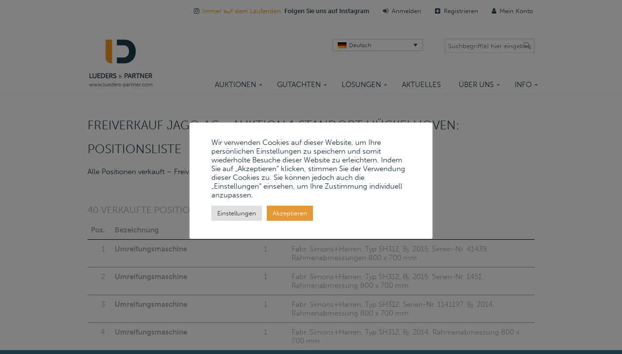

--- FILE ---
content_type: text/html; charset=UTF-8
request_url: https://lueders-partner.com/katalog/jago/online-auktion-jago-ag-19-10-2017-pos-115-podestleiter-1-stueck/
body_size: 23453
content:
 <!DOCTYPE html>
<html lang="de-DE">
<head>
		<meta charset="UTF-8">
	<meta name="viewport" content="width=device-width, initial-scale=1.0">
	<link rel="profile" href="https://gmpg.org/xfn/11">
	<meta name='robots' content='index, follow, max-image-preview:large, max-snippet:-1, max-video-preview:-1' />
	<style>img:is([sizes="auto" i], [sizes^="auto," i]) { contain-intrinsic-size: 3000px 1500px }</style>
	
	<!-- This site is optimized with the Yoast SEO Premium plugin v24.3 (Yoast SEO v24.3) - https://yoast.com/wordpress/plugins/seo/ -->
	<title>Lueders & Partner GmbH – JAGO AG - Auktion 1 Standort Hückelhoven: Positionsliste</title>
	<meta property="og:locale" content="de_DE" />
	<meta property="og:type" content="website" />
	<meta property="og:site_name" content="Lueders &amp; Partner GmbH" />
	<meta name="twitter:card" content="summary_large_image" />
	<script type="application/ld+json" class="yoast-schema-graph">{"@context":"https://schema.org","@graph":[{"@type":"WebSite","@id":"https://lueders-partner.com/#website","url":"https://lueders-partner.com/","name":"Lueders &amp; Partner GmbH","description":"","publisher":{"@id":"https://lueders-partner.com/#organization"},"potentialAction":[{"@type":"SearchAction","target":{"@type":"EntryPoint","urlTemplate":"https://lueders-partner.com/?s={search_term_string}"},"query-input":{"@type":"PropertyValueSpecification","valueRequired":true,"valueName":"search_term_string"}}],"inLanguage":"de"},{"@type":"Organization","@id":"https://lueders-partner.com/#organization","name":"Lüders & Partner GmbH","url":"https://lueders-partner.com/","logo":{"@type":"ImageObject","inLanguage":"de","@id":"https://lueders-partner.com/#/schema/logo/image/","url":"https://lueders-partner.com/wp-content/uploads/2017/01/logo.png","contentUrl":"https://lueders-partner.com/wp-content/uploads/2017/01/logo.png","width":135,"height":100,"caption":"Lüders & Partner GmbH"},"image":{"@id":"https://lueders-partner.com/#/schema/logo/image/"}}]}</script>
	<!-- / Yoast SEO Premium plugin. -->


<link rel="alternate" type="application/rss+xml" title="Lueders &amp; Partner GmbH &raquo; Feed" href="https://lueders-partner.com/feed/" />
<link rel="alternate" type="application/rss+xml" title="Lueders &amp; Partner GmbH &raquo; Kommentar-Feed" href="https://lueders-partner.com/comments/feed/" />
<script type="text/javascript">
/* <![CDATA[ */
window._wpemojiSettings = {"baseUrl":"https:\/\/s.w.org\/images\/core\/emoji\/15.0.3\/72x72\/","ext":".png","svgUrl":"https:\/\/s.w.org\/images\/core\/emoji\/15.0.3\/svg\/","svgExt":".svg","source":{"concatemoji":"https:\/\/lueders-partner.com\/wp-includes\/js\/wp-emoji-release.min.js?ver=512d34dd3d78fbe2e67242f763576810"}};
/*! This file is auto-generated */
!function(i,n){var o,s,e;function c(e){try{var t={supportTests:e,timestamp:(new Date).valueOf()};sessionStorage.setItem(o,JSON.stringify(t))}catch(e){}}function p(e,t,n){e.clearRect(0,0,e.canvas.width,e.canvas.height),e.fillText(t,0,0);var t=new Uint32Array(e.getImageData(0,0,e.canvas.width,e.canvas.height).data),r=(e.clearRect(0,0,e.canvas.width,e.canvas.height),e.fillText(n,0,0),new Uint32Array(e.getImageData(0,0,e.canvas.width,e.canvas.height).data));return t.every(function(e,t){return e===r[t]})}function u(e,t,n){switch(t){case"flag":return n(e,"\ud83c\udff3\ufe0f\u200d\u26a7\ufe0f","\ud83c\udff3\ufe0f\u200b\u26a7\ufe0f")?!1:!n(e,"\ud83c\uddfa\ud83c\uddf3","\ud83c\uddfa\u200b\ud83c\uddf3")&&!n(e,"\ud83c\udff4\udb40\udc67\udb40\udc62\udb40\udc65\udb40\udc6e\udb40\udc67\udb40\udc7f","\ud83c\udff4\u200b\udb40\udc67\u200b\udb40\udc62\u200b\udb40\udc65\u200b\udb40\udc6e\u200b\udb40\udc67\u200b\udb40\udc7f");case"emoji":return!n(e,"\ud83d\udc26\u200d\u2b1b","\ud83d\udc26\u200b\u2b1b")}return!1}function f(e,t,n){var r="undefined"!=typeof WorkerGlobalScope&&self instanceof WorkerGlobalScope?new OffscreenCanvas(300,150):i.createElement("canvas"),a=r.getContext("2d",{willReadFrequently:!0}),o=(a.textBaseline="top",a.font="600 32px Arial",{});return e.forEach(function(e){o[e]=t(a,e,n)}),o}function t(e){var t=i.createElement("script");t.src=e,t.defer=!0,i.head.appendChild(t)}"undefined"!=typeof Promise&&(o="wpEmojiSettingsSupports",s=["flag","emoji"],n.supports={everything:!0,everythingExceptFlag:!0},e=new Promise(function(e){i.addEventListener("DOMContentLoaded",e,{once:!0})}),new Promise(function(t){var n=function(){try{var e=JSON.parse(sessionStorage.getItem(o));if("object"==typeof e&&"number"==typeof e.timestamp&&(new Date).valueOf()<e.timestamp+604800&&"object"==typeof e.supportTests)return e.supportTests}catch(e){}return null}();if(!n){if("undefined"!=typeof Worker&&"undefined"!=typeof OffscreenCanvas&&"undefined"!=typeof URL&&URL.createObjectURL&&"undefined"!=typeof Blob)try{var e="postMessage("+f.toString()+"("+[JSON.stringify(s),u.toString(),p.toString()].join(",")+"));",r=new Blob([e],{type:"text/javascript"}),a=new Worker(URL.createObjectURL(r),{name:"wpTestEmojiSupports"});return void(a.onmessage=function(e){c(n=e.data),a.terminate(),t(n)})}catch(e){}c(n=f(s,u,p))}t(n)}).then(function(e){for(var t in e)n.supports[t]=e[t],n.supports.everything=n.supports.everything&&n.supports[t],"flag"!==t&&(n.supports.everythingExceptFlag=n.supports.everythingExceptFlag&&n.supports[t]);n.supports.everythingExceptFlag=n.supports.everythingExceptFlag&&!n.supports.flag,n.DOMReady=!1,n.readyCallback=function(){n.DOMReady=!0}}).then(function(){return e}).then(function(){var e;n.supports.everything||(n.readyCallback(),(e=n.source||{}).concatemoji?t(e.concatemoji):e.wpemoji&&e.twemoji&&(t(e.twemoji),t(e.wpemoji)))}))}((window,document),window._wpemojiSettings);
/* ]]> */
</script>
<style id='wp-emoji-styles-inline-css' type='text/css'>

	img.wp-smiley, img.emoji {
		display: inline !important;
		border: none !important;
		box-shadow: none !important;
		height: 1em !important;
		width: 1em !important;
		margin: 0 0.07em !important;
		vertical-align: -0.1em !important;
		background: none !important;
		padding: 0 !important;
	}
</style>
<link rel='stylesheet' id='wp-block-library-css' href='https://lueders-partner.com/wp-includes/css/dist/block-library/style.min.css?ver=512d34dd3d78fbe2e67242f763576810' type='text/css' media='all' />
<style id='wp-block-library-theme-inline-css' type='text/css'>
.wp-block-audio :where(figcaption){color:#555;font-size:13px;text-align:center}.is-dark-theme .wp-block-audio :where(figcaption){color:#ffffffa6}.wp-block-audio{margin:0 0 1em}.wp-block-code{border:1px solid #ccc;border-radius:4px;font-family:Menlo,Consolas,monaco,monospace;padding:.8em 1em}.wp-block-embed :where(figcaption){color:#555;font-size:13px;text-align:center}.is-dark-theme .wp-block-embed :where(figcaption){color:#ffffffa6}.wp-block-embed{margin:0 0 1em}.blocks-gallery-caption{color:#555;font-size:13px;text-align:center}.is-dark-theme .blocks-gallery-caption{color:#ffffffa6}:root :where(.wp-block-image figcaption){color:#555;font-size:13px;text-align:center}.is-dark-theme :root :where(.wp-block-image figcaption){color:#ffffffa6}.wp-block-image{margin:0 0 1em}.wp-block-pullquote{border-bottom:4px solid;border-top:4px solid;color:currentColor;margin-bottom:1.75em}.wp-block-pullquote cite,.wp-block-pullquote footer,.wp-block-pullquote__citation{color:currentColor;font-size:.8125em;font-style:normal;text-transform:uppercase}.wp-block-quote{border-left:.25em solid;margin:0 0 1.75em;padding-left:1em}.wp-block-quote cite,.wp-block-quote footer{color:currentColor;font-size:.8125em;font-style:normal;position:relative}.wp-block-quote:where(.has-text-align-right){border-left:none;border-right:.25em solid;padding-left:0;padding-right:1em}.wp-block-quote:where(.has-text-align-center){border:none;padding-left:0}.wp-block-quote.is-large,.wp-block-quote.is-style-large,.wp-block-quote:where(.is-style-plain){border:none}.wp-block-search .wp-block-search__label{font-weight:700}.wp-block-search__button{border:1px solid #ccc;padding:.375em .625em}:where(.wp-block-group.has-background){padding:1.25em 2.375em}.wp-block-separator.has-css-opacity{opacity:.4}.wp-block-separator{border:none;border-bottom:2px solid;margin-left:auto;margin-right:auto}.wp-block-separator.has-alpha-channel-opacity{opacity:1}.wp-block-separator:not(.is-style-wide):not(.is-style-dots){width:100px}.wp-block-separator.has-background:not(.is-style-dots){border-bottom:none;height:1px}.wp-block-separator.has-background:not(.is-style-wide):not(.is-style-dots){height:2px}.wp-block-table{margin:0 0 1em}.wp-block-table td,.wp-block-table th{word-break:normal}.wp-block-table :where(figcaption){color:#555;font-size:13px;text-align:center}.is-dark-theme .wp-block-table :where(figcaption){color:#ffffffa6}.wp-block-video :where(figcaption){color:#555;font-size:13px;text-align:center}.is-dark-theme .wp-block-video :where(figcaption){color:#ffffffa6}.wp-block-video{margin:0 0 1em}:root :where(.wp-block-template-part.has-background){margin-bottom:0;margin-top:0;padding:1.25em 2.375em}
</style>
<style id='classic-theme-styles-inline-css' type='text/css'>
/*! This file is auto-generated */
.wp-block-button__link{color:#fff;background-color:#32373c;border-radius:9999px;box-shadow:none;text-decoration:none;padding:calc(.667em + 2px) calc(1.333em + 2px);font-size:1.125em}.wp-block-file__button{background:#32373c;color:#fff;text-decoration:none}
</style>
<style id='global-styles-inline-css' type='text/css'>
:root{--wp--preset--aspect-ratio--square: 1;--wp--preset--aspect-ratio--4-3: 4/3;--wp--preset--aspect-ratio--3-4: 3/4;--wp--preset--aspect-ratio--3-2: 3/2;--wp--preset--aspect-ratio--2-3: 2/3;--wp--preset--aspect-ratio--16-9: 16/9;--wp--preset--aspect-ratio--9-16: 9/16;--wp--preset--color--black: #000000;--wp--preset--color--cyan-bluish-gray: #abb8c3;--wp--preset--color--white: #ffffff;--wp--preset--color--pale-pink: #f78da7;--wp--preset--color--vivid-red: #cf2e2e;--wp--preset--color--luminous-vivid-orange: #ff6900;--wp--preset--color--luminous-vivid-amber: #fcb900;--wp--preset--color--light-green-cyan: #7bdcb5;--wp--preset--color--vivid-green-cyan: #00d084;--wp--preset--color--pale-cyan-blue: #8ed1fc;--wp--preset--color--vivid-cyan-blue: #0693e3;--wp--preset--color--vivid-purple: #9b51e0;--wp--preset--gradient--vivid-cyan-blue-to-vivid-purple: linear-gradient(135deg,rgba(6,147,227,1) 0%,rgb(155,81,224) 100%);--wp--preset--gradient--light-green-cyan-to-vivid-green-cyan: linear-gradient(135deg,rgb(122,220,180) 0%,rgb(0,208,130) 100%);--wp--preset--gradient--luminous-vivid-amber-to-luminous-vivid-orange: linear-gradient(135deg,rgba(252,185,0,1) 0%,rgba(255,105,0,1) 100%);--wp--preset--gradient--luminous-vivid-orange-to-vivid-red: linear-gradient(135deg,rgba(255,105,0,1) 0%,rgb(207,46,46) 100%);--wp--preset--gradient--very-light-gray-to-cyan-bluish-gray: linear-gradient(135deg,rgb(238,238,238) 0%,rgb(169,184,195) 100%);--wp--preset--gradient--cool-to-warm-spectrum: linear-gradient(135deg,rgb(74,234,220) 0%,rgb(151,120,209) 20%,rgb(207,42,186) 40%,rgb(238,44,130) 60%,rgb(251,105,98) 80%,rgb(254,248,76) 100%);--wp--preset--gradient--blush-light-purple: linear-gradient(135deg,rgb(255,206,236) 0%,rgb(152,150,240) 100%);--wp--preset--gradient--blush-bordeaux: linear-gradient(135deg,rgb(254,205,165) 0%,rgb(254,45,45) 50%,rgb(107,0,62) 100%);--wp--preset--gradient--luminous-dusk: linear-gradient(135deg,rgb(255,203,112) 0%,rgb(199,81,192) 50%,rgb(65,88,208) 100%);--wp--preset--gradient--pale-ocean: linear-gradient(135deg,rgb(255,245,203) 0%,rgb(182,227,212) 50%,rgb(51,167,181) 100%);--wp--preset--gradient--electric-grass: linear-gradient(135deg,rgb(202,248,128) 0%,rgb(113,206,126) 100%);--wp--preset--gradient--midnight: linear-gradient(135deg,rgb(2,3,129) 0%,rgb(40,116,252) 100%);--wp--preset--font-size--small: 13px;--wp--preset--font-size--medium: 19px;--wp--preset--font-size--large: 35px;--wp--preset--font-size--x-large: 42px;--wp--preset--font-size--normal: 15px;--wp--preset--font-size--larger: 49px;--wp--preset--spacing--20: 0.44rem;--wp--preset--spacing--30: 0.67rem;--wp--preset--spacing--40: 1rem;--wp--preset--spacing--50: 1.5rem;--wp--preset--spacing--60: 2.25rem;--wp--preset--spacing--70: 3.38rem;--wp--preset--spacing--80: 5.06rem;--wp--preset--shadow--natural: 6px 6px 9px rgba(0, 0, 0, 0.2);--wp--preset--shadow--deep: 12px 12px 50px rgba(0, 0, 0, 0.4);--wp--preset--shadow--sharp: 6px 6px 0px rgba(0, 0, 0, 0.2);--wp--preset--shadow--outlined: 6px 6px 0px -3px rgba(255, 255, 255, 1), 6px 6px rgba(0, 0, 0, 1);--wp--preset--shadow--crisp: 6px 6px 0px rgba(0, 0, 0, 1);}:where(.is-layout-flex){gap: 0.5em;}:where(.is-layout-grid){gap: 0.5em;}body .is-layout-flex{display: flex;}.is-layout-flex{flex-wrap: wrap;align-items: center;}.is-layout-flex > :is(*, div){margin: 0;}body .is-layout-grid{display: grid;}.is-layout-grid > :is(*, div){margin: 0;}:where(.wp-block-columns.is-layout-flex){gap: 2em;}:where(.wp-block-columns.is-layout-grid){gap: 2em;}:where(.wp-block-post-template.is-layout-flex){gap: 1.25em;}:where(.wp-block-post-template.is-layout-grid){gap: 1.25em;}.has-black-color{color: var(--wp--preset--color--black) !important;}.has-cyan-bluish-gray-color{color: var(--wp--preset--color--cyan-bluish-gray) !important;}.has-white-color{color: var(--wp--preset--color--white) !important;}.has-pale-pink-color{color: var(--wp--preset--color--pale-pink) !important;}.has-vivid-red-color{color: var(--wp--preset--color--vivid-red) !important;}.has-luminous-vivid-orange-color{color: var(--wp--preset--color--luminous-vivid-orange) !important;}.has-luminous-vivid-amber-color{color: var(--wp--preset--color--luminous-vivid-amber) !important;}.has-light-green-cyan-color{color: var(--wp--preset--color--light-green-cyan) !important;}.has-vivid-green-cyan-color{color: var(--wp--preset--color--vivid-green-cyan) !important;}.has-pale-cyan-blue-color{color: var(--wp--preset--color--pale-cyan-blue) !important;}.has-vivid-cyan-blue-color{color: var(--wp--preset--color--vivid-cyan-blue) !important;}.has-vivid-purple-color{color: var(--wp--preset--color--vivid-purple) !important;}.has-black-background-color{background-color: var(--wp--preset--color--black) !important;}.has-cyan-bluish-gray-background-color{background-color: var(--wp--preset--color--cyan-bluish-gray) !important;}.has-white-background-color{background-color: var(--wp--preset--color--white) !important;}.has-pale-pink-background-color{background-color: var(--wp--preset--color--pale-pink) !important;}.has-vivid-red-background-color{background-color: var(--wp--preset--color--vivid-red) !important;}.has-luminous-vivid-orange-background-color{background-color: var(--wp--preset--color--luminous-vivid-orange) !important;}.has-luminous-vivid-amber-background-color{background-color: var(--wp--preset--color--luminous-vivid-amber) !important;}.has-light-green-cyan-background-color{background-color: var(--wp--preset--color--light-green-cyan) !important;}.has-vivid-green-cyan-background-color{background-color: var(--wp--preset--color--vivid-green-cyan) !important;}.has-pale-cyan-blue-background-color{background-color: var(--wp--preset--color--pale-cyan-blue) !important;}.has-vivid-cyan-blue-background-color{background-color: var(--wp--preset--color--vivid-cyan-blue) !important;}.has-vivid-purple-background-color{background-color: var(--wp--preset--color--vivid-purple) !important;}.has-black-border-color{border-color: var(--wp--preset--color--black) !important;}.has-cyan-bluish-gray-border-color{border-color: var(--wp--preset--color--cyan-bluish-gray) !important;}.has-white-border-color{border-color: var(--wp--preset--color--white) !important;}.has-pale-pink-border-color{border-color: var(--wp--preset--color--pale-pink) !important;}.has-vivid-red-border-color{border-color: var(--wp--preset--color--vivid-red) !important;}.has-luminous-vivid-orange-border-color{border-color: var(--wp--preset--color--luminous-vivid-orange) !important;}.has-luminous-vivid-amber-border-color{border-color: var(--wp--preset--color--luminous-vivid-amber) !important;}.has-light-green-cyan-border-color{border-color: var(--wp--preset--color--light-green-cyan) !important;}.has-vivid-green-cyan-border-color{border-color: var(--wp--preset--color--vivid-green-cyan) !important;}.has-pale-cyan-blue-border-color{border-color: var(--wp--preset--color--pale-cyan-blue) !important;}.has-vivid-cyan-blue-border-color{border-color: var(--wp--preset--color--vivid-cyan-blue) !important;}.has-vivid-purple-border-color{border-color: var(--wp--preset--color--vivid-purple) !important;}.has-vivid-cyan-blue-to-vivid-purple-gradient-background{background: var(--wp--preset--gradient--vivid-cyan-blue-to-vivid-purple) !important;}.has-light-green-cyan-to-vivid-green-cyan-gradient-background{background: var(--wp--preset--gradient--light-green-cyan-to-vivid-green-cyan) !important;}.has-luminous-vivid-amber-to-luminous-vivid-orange-gradient-background{background: var(--wp--preset--gradient--luminous-vivid-amber-to-luminous-vivid-orange) !important;}.has-luminous-vivid-orange-to-vivid-red-gradient-background{background: var(--wp--preset--gradient--luminous-vivid-orange-to-vivid-red) !important;}.has-very-light-gray-to-cyan-bluish-gray-gradient-background{background: var(--wp--preset--gradient--very-light-gray-to-cyan-bluish-gray) !important;}.has-cool-to-warm-spectrum-gradient-background{background: var(--wp--preset--gradient--cool-to-warm-spectrum) !important;}.has-blush-light-purple-gradient-background{background: var(--wp--preset--gradient--blush-light-purple) !important;}.has-blush-bordeaux-gradient-background{background: var(--wp--preset--gradient--blush-bordeaux) !important;}.has-luminous-dusk-gradient-background{background: var(--wp--preset--gradient--luminous-dusk) !important;}.has-pale-ocean-gradient-background{background: var(--wp--preset--gradient--pale-ocean) !important;}.has-electric-grass-gradient-background{background: var(--wp--preset--gradient--electric-grass) !important;}.has-midnight-gradient-background{background: var(--wp--preset--gradient--midnight) !important;}.has-small-font-size{font-size: var(--wp--preset--font-size--small) !important;}.has-medium-font-size{font-size: var(--wp--preset--font-size--medium) !important;}.has-large-font-size{font-size: var(--wp--preset--font-size--large) !important;}.has-x-large-font-size{font-size: var(--wp--preset--font-size--x-large) !important;}
:where(.wp-block-post-template.is-layout-flex){gap: 1.25em;}:where(.wp-block-post-template.is-layout-grid){gap: 1.25em;}
:where(.wp-block-columns.is-layout-flex){gap: 2em;}:where(.wp-block-columns.is-layout-grid){gap: 2em;}
:root :where(.wp-block-pullquote){font-size: 1.5em;line-height: 1.6;}
</style>
<link rel='stylesheet' id='contact-form-7-css' href='https://lueders-partner.com/wp-content/plugins/contact-form-7/includes/css/styles.css?ver=6.0.3' type='text/css' media='all' />
<link rel='stylesheet' id='cookie-law-info-css' href='https://lueders-partner.com/wp-content/plugins/cookie-law-info/legacy/public/css/cookie-law-info-public.css?ver=3.2.8' type='text/css' media='all' />
<link rel='stylesheet' id='cookie-law-info-gdpr-css' href='https://lueders-partner.com/wp-content/plugins/cookie-law-info/legacy/public/css/cookie-law-info-gdpr.css?ver=3.2.8' type='text/css' media='all' />
<link rel='stylesheet' id='wpml-legacy-dropdown-0-css' href='https://lueders-partner.com/wp-content/plugins/sitepress-multilingual-cms/templates/language-switchers/legacy-dropdown/style.min.css?ver=1' type='text/css' media='all' />
<style id='wpml-legacy-dropdown-0-inline-css' type='text/css'>
.wpml-ls-statics-shortcode_actions, .wpml-ls-statics-shortcode_actions .wpml-ls-sub-menu, .wpml-ls-statics-shortcode_actions a {border-color:#cdcdcd;}.wpml-ls-statics-shortcode_actions a, .wpml-ls-statics-shortcode_actions .wpml-ls-sub-menu a, .wpml-ls-statics-shortcode_actions .wpml-ls-sub-menu a:link, .wpml-ls-statics-shortcode_actions li:not(.wpml-ls-current-language) .wpml-ls-link, .wpml-ls-statics-shortcode_actions li:not(.wpml-ls-current-language) .wpml-ls-link:link {color:#444444;background-color:#ffffff;}.wpml-ls-statics-shortcode_actions a, .wpml-ls-statics-shortcode_actions .wpml-ls-sub-menu a:hover,.wpml-ls-statics-shortcode_actions .wpml-ls-sub-menu a:focus, .wpml-ls-statics-shortcode_actions .wpml-ls-sub-menu a:link:hover, .wpml-ls-statics-shortcode_actions .wpml-ls-sub-menu a:link:focus {color:#000000;background-color:#eeeeee;}.wpml-ls-statics-shortcode_actions .wpml-ls-current-language > a {color:#444444;background-color:#ffffff;}.wpml-ls-statics-shortcode_actions .wpml-ls-current-language:hover>a, .wpml-ls-statics-shortcode_actions .wpml-ls-current-language>a:focus {color:#000000;background-color:#eeeeee;}
</style>
<link rel='stylesheet' id='wpml-legacy-horizontal-list-0-css' href='https://lueders-partner.com/wp-content/plugins/sitepress-multilingual-cms/templates/language-switchers/legacy-list-horizontal/style.min.css?ver=1' type='text/css' media='all' />
<style id='wpml-legacy-horizontal-list-0-inline-css' type='text/css'>
.wpml-ls-statics-footer{background-color:#ffffff;}.wpml-ls-statics-footer, .wpml-ls-statics-footer .wpml-ls-sub-menu, .wpml-ls-statics-footer a {border-color:#cdcdcd;}.wpml-ls-statics-footer a, .wpml-ls-statics-footer .wpml-ls-sub-menu a, .wpml-ls-statics-footer .wpml-ls-sub-menu a:link, .wpml-ls-statics-footer li:not(.wpml-ls-current-language) .wpml-ls-link, .wpml-ls-statics-footer li:not(.wpml-ls-current-language) .wpml-ls-link:link {color:#444444;background-color:#ffffff;}.wpml-ls-statics-footer a, .wpml-ls-statics-footer .wpml-ls-sub-menu a:hover,.wpml-ls-statics-footer .wpml-ls-sub-menu a:focus, .wpml-ls-statics-footer .wpml-ls-sub-menu a:link:hover, .wpml-ls-statics-footer .wpml-ls-sub-menu a:link:focus {color:#000000;background-color:#eeeeee;}.wpml-ls-statics-footer .wpml-ls-current-language > a {color:#444444;background-color:#ffffff;}.wpml-ls-statics-footer .wpml-ls-current-language:hover>a, .wpml-ls-statics-footer .wpml-ls-current-language>a:focus {color:#000000;background-color:#eeeeee;}
</style>
<link rel='stylesheet' id='vc-mailchimp-css' href='https://lueders-partner.com/wp-content/plugins/vc-mailchimp/css/theme.css?ver=6.7.2' type='text/css' media='all' />
<link rel='stylesheet' id='u-design-reset-css' href='https://lueders-partner.com/wp-content/themes/u-design/assets/css/frontend/layout/reset.css?ver=1.0' type='text/css' media='screen' />
<link rel='stylesheet' id='u-design-grid-960-css' href='https://lueders-partner.com/wp-content/themes/u-design/assets/css/frontend/layout/960.css?ver=1.0' type='text/css' media='screen' />
<link rel='stylesheet' id='u-design-superfish_menu-css' href='https://lueders-partner.com/wp-content/themes/u-design/inc/frontend/superfish-menu/css/superfish.css?ver=1.7.2' type='text/css' media='screen' />
<link rel='stylesheet' id='u-design-pretty_photo-css' href='https://lueders-partner.com/wp-content/themes/u-design/inc/frontend/prettyPhoto/css/prettyPhoto.css?ver=3.1.6' type='text/css' media='screen' />
<link rel='stylesheet' id='u-design-font-awesome-css' href='https://lueders-partner.com/wp-content/themes/u-design/inc/shared/font-awesome/css/font-awesome.min.css?ver=3.4.18' type='text/css' media='screen' />
<link rel='stylesheet' id='u-design-style-css' href='https://lueders-partner.com/wp-content/themes/u-design/assets/css/frontend/global/style.css?ver=3.4.18' type='text/css' media='screen' />
<link rel='stylesheet' id='u-design-custom-style-css' href='https://lueders-partner.com/wp-content/themes/u-design/assets/css/frontend/global/custom_style.css?ver=3.4.18.1734602577' type='text/css' media='screen' />
<link rel='stylesheet' id='u-design-responsive-css' href='https://lueders-partner.com/wp-content/themes/u-design/assets/css/frontend/layout/responsive.css?ver=3.4.18' type='text/css' media='screen' />
<link rel='stylesheet' id='u-design-style-orig-css' href='https://lueders-partner.com/wp-content/themes/u-design-child/style.css?ver=3.4.18.1734600476' type='text/css' media='screen' />
<!--[if lte IE 9]>
<link rel='stylesheet' id='u-design-ie9-css' href='https://lueders-partner.com/wp-content/themes/u-design/assets/css/frontend/layout/ie-all.css?ver=3.4.18' type='text/css' media='screen' />
<![endif]-->
<link rel='stylesheet' id='wp-pagenavi-css' href='https://lueders-partner.com/wp-content/plugins/wp-pagenavi/pagenavi-css.css?ver=2.70' type='text/css' media='all' />
<script type="text/javascript" src="https://lueders-partner.com/wp-content/plugins/shortcode-for-current-date/dist/script.js?ver=6.7.2" id="shortcode-for-current-date-script-js"></script>
<script type="text/javascript" src="https://lueders-partner.com/wp-includes/js/jquery/jquery.min.js?ver=3.7.1" id="jquery-core-js"></script>
<script type="text/javascript" src="https://lueders-partner.com/wp-includes/js/jquery/jquery-migrate.min.js?ver=3.4.1" id="jquery-migrate-js"></script>
<script type="text/javascript" id="cookie-law-info-js-extra">
/* <![CDATA[ */
var Cli_Data = {"nn_cookie_ids":[],"cookielist":[],"non_necessary_cookies":[],"ccpaEnabled":"","ccpaRegionBased":"","ccpaBarEnabled":"1","strictlyEnabled":["necessary","obligatoire"],"ccpaType":"gdpr","js_blocking":"1","custom_integration":"","triggerDomRefresh":"","secure_cookies":""};
var cli_cookiebar_settings = {"animate_speed_hide":"500","animate_speed_show":"500","background":"#FFF","border":"#b1a6a6c2","border_on":"","button_1_button_colour":"#e59835","button_1_button_hover":"#b77a2a","button_1_link_colour":"#fff","button_1_as_button":"1","button_1_new_win":"","button_2_button_colour":"#333","button_2_button_hover":"#292929","button_2_link_colour":"#444","button_2_as_button":"","button_2_hidebar":"","button_3_button_colour":"#dedfe0","button_3_button_hover":"#b2b2b3","button_3_link_colour":"#333333","button_3_as_button":"1","button_3_new_win":"","button_4_button_colour":"#dedfe0","button_4_button_hover":"#b2b2b3","button_4_link_colour":"#333333","button_4_as_button":"1","button_7_button_colour":"#e59835","button_7_button_hover":"#b77a2a","button_7_link_colour":"#fff","button_7_as_button":"1","button_7_new_win":"","font_family":"inherit","header_fix":"","notify_animate_hide":"1","notify_animate_show":"1","notify_div_id":"#cookie-law-info-bar","notify_position_horizontal":"right","notify_position_vertical":"bottom","scroll_close":"","scroll_close_reload":"","accept_close_reload":"","reject_close_reload":"","showagain_tab":"","showagain_background":"#fff","showagain_border":"#000","showagain_div_id":"#cookie-law-info-again","showagain_x_position":"100px","text":"#1f3740","show_once_yn":"","show_once":"10000","logging_on":"","as_popup":"","popup_overlay":"1","bar_heading_text":"","cookie_bar_as":"popup","popup_showagain_position":"bottom-right","widget_position":"left"};
var log_object = {"ajax_url":"https:\/\/lueders-partner.com\/wp-admin\/admin-ajax.php"};
/* ]]> */
</script>
<script type="text/javascript" src="https://lueders-partner.com/wp-content/plugins/cookie-law-info/legacy/public/js/cookie-law-info-public.js?ver=3.2.8" id="cookie-law-info-js"></script>
<script type="text/javascript" src="https://lueders-partner.com/wp-content/plugins/sitepress-multilingual-cms/templates/language-switchers/legacy-dropdown/script.min.js?ver=1" id="wpml-legacy-dropdown-0-js"></script>
<script type="text/javascript" src="https://lueders-partner.com/wp-content/plugins/vc-mailchimp/js/vc-mailchimp.js?ver=6.7.2" id="vc-mailchimp-js"></script>
<script></script><link rel="https://api.w.org/" href="https://lueders-partner.com/wp-json/" /><meta name="generator" content="WPML ver:4.6.15 stt:1,3;" />

		<!-- GA Google Analytics @ https://m0n.co/ga -->
		<script async src="https://www.googletagmanager.com/gtag/js?id=UA-4139180-55"></script>
		<script>
			window.dataLayer = window.dataLayer || [];
			function gtag(){dataLayer.push(arguments);}
			gtag('js', new Date());
			gtag('config', 'UA-4139180-55');
		</script>

	<link rel="stylesheet" href="https://cdn.datatables.net/1.11.3/css/jquery.dataTables.min.css">
<script   src="https://code.jquery.com/jquery-3.7.0.min.js"   integrity="sha256-/xUj+3OJU5yExlq6GSYGSHk7tPXikynS7ogEvDej/m4="   crossorigin="anonymous"></script>
<script src="https://cdn.datatables.net/1.13.7/js/jquery.dataTables.min.js"></script>

<link rel="stylesheet" href="https://unpkg.com/flickity@2/dist/flickity.min.css">
<script src="https://unpkg.com/flickity@2/dist/flickity.pkgd.min.js"></script>

		<script type="text/javascript">
		var vcmailhimp_ajaxurl = "https://lueders-partner.com/wp-admin/admin-ajax.php";
		</script>
		<meta name="generator" content="Powered by WPBakery Page Builder - drag and drop page builder for WordPress."/>
<meta name="generator" content="Powered by Slider Revolution 6.7.25 - responsive, Mobile-Friendly Slider Plugin for WordPress with comfortable drag and drop interface." />
<link rel="pingback" href="https://lueders-partner.com/xmlrpc.php" />
<link rel="icon" href="https://lueders-partner.com/wp-content/uploads/2017/04/cropped-LP_Favicon-32x32.png" sizes="32x32" />
<link rel="icon" href="https://lueders-partner.com/wp-content/uploads/2017/04/cropped-LP_Favicon-192x192.png" sizes="192x192" />
<link rel="apple-touch-icon" href="https://lueders-partner.com/wp-content/uploads/2017/04/cropped-LP_Favicon-180x180.png" />
<meta name="msapplication-TileImage" content="https://lueders-partner.com/wp-content/uploads/2017/04/cropped-LP_Favicon-270x270.png" />
<!-- BEGIN Adobe Fonts for WordPress --><script>
  (function(d) {
    var config = {
      kitId: 'yms7gwk',
      scriptTimeout: 3000,
      async: true
    },
    h=d.documentElement,t=setTimeout(function(){h.className=h.className.replace(/\bwf-loading\b/g,"")+" wf-inactive";},config.scriptTimeout),tk=d.createElement("script"),f=false,s=d.getElementsByTagName("script")[0],a;h.className+=" wf-loading";tk.src='https://use.typekit.net/'+config.kitId+'.js';tk.async=true;tk.onload=tk.onreadystatechange=function(){a=this.readyState;if(f||a&&a!="complete"&&a!="loaded")return;f=true;clearTimeout(t);try{Typekit.load(config)}catch(e){}};s.parentNode.insertBefore(tk,s)
  })(document);
</script><style type='text/css'>* { font-family: "museo-sans",sans-serif !important; }</style><!-- END Adobe Fonts for WordPress --><script>function setREVStartSize(e){
			//window.requestAnimationFrame(function() {
				window.RSIW = window.RSIW===undefined ? window.innerWidth : window.RSIW;
				window.RSIH = window.RSIH===undefined ? window.innerHeight : window.RSIH;
				try {
					var pw = document.getElementById(e.c).parentNode.offsetWidth,
						newh;
					pw = pw===0 || isNaN(pw) || (e.l=="fullwidth" || e.layout=="fullwidth") ? window.RSIW : pw;
					e.tabw = e.tabw===undefined ? 0 : parseInt(e.tabw);
					e.thumbw = e.thumbw===undefined ? 0 : parseInt(e.thumbw);
					e.tabh = e.tabh===undefined ? 0 : parseInt(e.tabh);
					e.thumbh = e.thumbh===undefined ? 0 : parseInt(e.thumbh);
					e.tabhide = e.tabhide===undefined ? 0 : parseInt(e.tabhide);
					e.thumbhide = e.thumbhide===undefined ? 0 : parseInt(e.thumbhide);
					e.mh = e.mh===undefined || e.mh=="" || e.mh==="auto" ? 0 : parseInt(e.mh,0);
					if(e.layout==="fullscreen" || e.l==="fullscreen")
						newh = Math.max(e.mh,window.RSIH);
					else{
						e.gw = Array.isArray(e.gw) ? e.gw : [e.gw];
						for (var i in e.rl) if (e.gw[i]===undefined || e.gw[i]===0) e.gw[i] = e.gw[i-1];
						e.gh = e.el===undefined || e.el==="" || (Array.isArray(e.el) && e.el.length==0)? e.gh : e.el;
						e.gh = Array.isArray(e.gh) ? e.gh : [e.gh];
						for (var i in e.rl) if (e.gh[i]===undefined || e.gh[i]===0) e.gh[i] = e.gh[i-1];
											
						var nl = new Array(e.rl.length),
							ix = 0,
							sl;
						e.tabw = e.tabhide>=pw ? 0 : e.tabw;
						e.thumbw = e.thumbhide>=pw ? 0 : e.thumbw;
						e.tabh = e.tabhide>=pw ? 0 : e.tabh;
						e.thumbh = e.thumbhide>=pw ? 0 : e.thumbh;
						for (var i in e.rl) nl[i] = e.rl[i]<window.RSIW ? 0 : e.rl[i];
						sl = nl[0];
						for (var i in nl) if (sl>nl[i] && nl[i]>0) { sl = nl[i]; ix=i;}
						var m = pw>(e.gw[ix]+e.tabw+e.thumbw) ? 1 : (pw-(e.tabw+e.thumbw)) / (e.gw[ix]);
						newh =  (e.gh[ix] * m) + (e.tabh + e.thumbh);
					}
					var el = document.getElementById(e.c);
					if (el!==null && el) el.style.height = newh+"px";
					el = document.getElementById(e.c+"_wrapper");
					if (el!==null && el) {
						el.style.height = newh+"px";
						el.style.display = "block";
					}
				} catch(e){
					console.log("Failure at Presize of Slider:" + e)
				}
			//});
		  };</script>
		<style type="text/css" id="wp-custom-css">
			
/*
html[lang="en-US"] ul li#menu-item-50295 { display: none; } 
*/

/*
 * ul#main-top-menu li:first-child,
ul#main-top-menu li.page-item-950,
ul#main-top-menu li.page-item-5018,
ul#main-top-menu li.page-item-44969{ display: none !important; } 
*/

#main-top-menu li.grey { background: #16282f !important;}

#main-top-menu li.xtern,
#main-top-menu li.orange { background: #f19300 !important;}



/* Contact */

.lp_contact .vc_row+.vc_row { padding-left: 20px;}

.tightlinks .wpb_wrapper .wpb_text_column { margin: 0 30px 30px !important; }


/* FIX NAVI */

html[lang="de-DE"] ul li#menu-item-141 ul li.xtern
{ background: #f19300 !important; }

html[lang="en-US"] ul li#menu-item-1063 ul li.xtern
{ background: #f19300 !important; }

/* Typography */

h1, h2, h3, h4, h5, h6 { text-transform: uppercase; }

i.fa { font-family: FontAwesome !important; }


/* Header */

@media all and (min-width: 960px) {
  #logo { position: absolute; top: 27px; }
}
#search { padding-top: 0px; }

div#secondary-navigation-bar-wrapper { height: 20px; }
.secondary-menu-header ul * { font-weight: normal; }
.secondary-menu-header ul li { margin-left: 20px !important; }
.secondary-menu-header ul li i { margin-right: 3px; }
.secondary-menu-header ul li+li+li i { position: relative; top: 0px; }

#top-elements .social_media_top { padding-top: 8px; width: 185px; }

#top-elements .social_media_top #lang_sel { position: absolute; right: 250px; top: 27px; font-size: 80%; }

#top-elements .social_media_title { display: none; }

/* Main Menu */

#main-top-menu li a { text-transform: uppercase; }

#main-menu { background: transparent; }

/* Start Page */

.home .no-breadcrumbs-padding { padding: 0; }

#home-page-content #content-container { padding-top: 0 !important; }

.home .entry { padding-top: 0; }

.home .vc_custom_1481877711742 .vc_col-sm-2 { width: 20% !important; }

/* Aktuelle Auktionen */
.auction { border-top: 10px solid #1f3741; }
.auction .left { position: relative; top: -25px; }

.auction.aftersale { border-top: 10px solid #f19300; }

.auction.completed { border-top: 10px solid #97a4a8; }

.auction h5 a { line-height: 1.6em; }
/* Auktionen Grid */

.vc_gitem-post-data-source-post_title div { font-family: "museo-sans" !important; font-size: 15px !important; }

.fb_auction_button_wrapper { text-align: center !important; clear: both; padding-top: 20px; }
.fb_auction_button_wrapper .fb_auction_buttons { }

#fb_start_highlight { position: relative; top: -36px;}
#fb_start_highlight a:hover img { opacity: 0.8; }



/* Auction Page */

.fb_auction_buttons { margin-bottom: 40px; height: 30px; clear: both; }
.fb_auction_buttons a { margin-right: 30px; position: relative; left: -5px}

.fb_auction_linklist li { list-style: none; margin-left: 0; padding-left: 0; }
.fb_auction_linklist li i { width: 13px; }

#fb_auctionpage_highlight { position: relative; top: 28px;}
#fb_auctionpage_highlight a:hover img { opacity: 0.8; }

.fb_auction_3_links a { color: #1F3740; display: block; font-size: 90%; padding: 10px 0;}

.fb_auction_3_links a:hover { color: #fff; background: orange;}


/* Breadcrumbs */

.current_crumb { color: #F19300 !important; }

/* Tight kerning */
.tightlinks a { letter-spacing: -1px !important; }

/* VCF Cards */
a.vcf_link .vcf_text { position: relative; top: 5px; color: #1F3740; }
a.vcf_link:hover * { opacity: 0.85; }

/* Tour */

.page-id-65 .vc_tta-color-grey.vc_tta-style-modern .vc_tta-tab.vc_active>a { background-color: #e49735 !important; color: #fff !important; }
.page-id-65 .vc_tta.vc_tta-o-no-fill.vc_tta-tabs .vc_tta-panels { padding-top: 10px; }
.page-id-65 .vc_tta-panel+.vc_tta-panel { padding-top: 61px; }
.page-id-65 .vc_tta-panel + .vc_tta-panel  + .vc_tta-panel  + .vc_tta-panel { padding-top: 63px; }

.page-id-977 .vc_tta-color-grey.vc_tta-style-modern .vc_tta-tab.vc_active>a { background-color: #e49735 !important; color: #fff !important; }
.page-id-977 .vc_tta.vc_tta-o-no-fill.vc_tta-tabs .vc_tta-panels { padding-top: 10px; }
.page-id-977 .vc_tta-panel+.vc_tta-panel { padding-top: 61px; }
.page-id-977 .vc_tta-panel + .vc_tta-panel  + .vc_tta-panel  + .vc_tta-panel { padding-top: 63px; }

/* Contact */
.wpcf7-form input[type=text],
.wpcf7-form input[type=email],
.wpcf7-form textarea { width: 100%; }

/* Footer */
#footer-bg { display: none; }
#f_logo_lp { position: relative; top: -10px; display: block; }
#f_logo_pkg { position: relative; top: 8px; display: block; }
#bottom_3 span.koop_text { display: block; text-align: center; }
#bottom_3 a:hover img { opacity: 0.85; }
#bottom_4 .textwidget * { font-size: 14px; line-height: 24px; }
#bottom_3 .textwidget,
#bottom_4 .textwidget { border-bottom: 1px solid #66727a; height: 136px; }


/* Aktuelles */

.vc_gitem-post-data-source-post_excerpt * { text-align: center !important; }

/* Single Posts */

.single .fb_single { margin: 0; line-height: 20px; }
.single h6.fb_single { font-size: 80%; font-style: italic; margin-bottom: 30px; }
.single .entry .custom-frame-wrapper { display: none !important; }

/* AGB List */

#lst_agb ol {
  list-style-type: none;
  counter-reset: item;
  margin: 0;
  padding: 0;
}

#lst_agb ol > li {
  display: table;
  counter-increment: item;
  margin-bottom: 0.6em;
  font-weight: bold;
  margin-left: 0;
}
.page-id-11788 #lst_agb ol > li, .page-id-11789 #lst_agb ol > li {
  font-weight: normal;
}

#lst_agb ol > li:before {
  content: counters(item, ".") ". ";
  display: table-cell;
  padding-right: 0.6em;    
}

#lst_agb li ol > li {
  margin: 0;
  font-weight: normal;
}

#lst_agb li ol > li:before {
  content: counters(item, ".") " ";
}

#lst_agb li h5 { position: relative; left: -24px; }
#lst_agb li h5.h5-3 { left: -30px; }

.category-aktuelles .single-postmetadata-divider-top,
.category-aktuelles .postmetadata { display: none; }

/* Paket / Gebot */

.paket { background: #f8f8f8; border-top: 10px solid #f19300; border-bottom: 10px solid #f19300; padding: 0 20px 20px; margin: 30px 0; }

.gebot { text-align: right; }
.gebot strong { text-decoration: underline; }
.paket div.centered { text-align: right !important; margin: 20px 0; }
.paket div.centered a { float: none !important; margin-right: 0; }

/* SubLists */

.entry ul li ul li { list-style: circle; }


/* New Auction Page */
.wpb_list_preview { display: block; width: 270px; height: 270px; overflow: hidden; position: relative; top: -10px }
.wpb_list_preview img { object-fit: cover;
width: 100%; height: 270px; } 
.wpb_list_preview:hover img { opacity: 0.85; }
.auction-list p.r1 * { color: #304750 !important; font-weight: normal; }
span.keep { padding-right: 20px; white-space: nowrap }
.auction-list h5 { line-height: 24px; }
.auction-list h5 a { margin-top: 20px; display: block; text-transform: none; }
.auction-list p.r2 { height: 50px; text-align: center; margin-top: 20px; }
.auction-list p.r2 a span { padding:10px 20px; background-color:#304750; border:1px solid #304750; color:#FFFFFF; font-size:14px; width: 180px; }
.auction-list .wpb_text_column { margin-bottom: 10px; }
.tags { clear: both; position: relative; top: -20px; }
.tags p { font-size: 13px; }
.tags p.r3 a { color: #304750; }
.tags p.r3 a:hover { text-decoration: underline; }
.a_complete p.r3 { font-size: 13px; }
.a_complete p.r3 a { color: #304750; }
.a_complete p.r3 a:hover { text-decoration: underline; }
.center-button { margin: 20px 0; text-align: center; }
.center-button .align-btn-left { float: none; }
.auction-list .align-btn-left { float: none; }
.force-float { float: left; margin-right: 40px; }
.id_0 .fb_bid_now_btn { display: none !important; }
.id_0 a { position: relative; left: -15px; }

#auction-tagcloud .vc_column-inner { padding: 0; }
#auction-tagcloud a { color: #304750; text-transform: capitalize; }

.auction-list p.r2 a.btn_orange span { background: #f19300 !important; border: 1px solid #f19300 }

/* DATA */
#a-data p { font-size: 11px; line-height: 14px; color: #555; }


/* REDESIGN 2018 TEMP */

/* Start Page */

.page-template-page-2018 .no-breadcrumbs-padding { padding: 0; }

.page-id-10787 #content-container { padding-top: 0 !important; }

.page-template-page-2018 .entry { padding-top: 0; }

.vc_custom_1481877711742 .vc_col-sm-2 { width: 20% !important; }

.aktuelles_date {  font-size: 15px; display: block; }

.post_title {font-size: 18px; color: #1F3740; display: block; }

.start_aktuelles_row { border-top: 10px solid #fafafa; padding-top: 20px; }

.tags i { padding-right: 10px; }
.tags a { text-transform: capitalize; }

/* NEW SITE 2019 */

#page-custom-header img {
	margin-bottom: -10px !important;
}
#main-menu ul.sf-menu li.auctions li.xtern { background-color: #f19300 !important; }

.price { color: #f19300 !important; }


/* HALCO TEMP FIX */

ul.nolinks li  a[href^="https://auktionen.lueders-partner.com/de/43/"] { display: none !important; }

ul.nolinks li  a[href^="https://auktionen.lueders-partner.com/en/43/"] { display: none !important; }

ul.nolinks li  a[href^="https://auktionen.lueders-partner.com/de/47/"] { display: none !important; }

ul.nolinks li  a[href^="https://auktionen.lueders-partner.com/en/47/"] { display: none !important; }

/* TEMPLATERA 2019 */

.listblock_top .wpb_content_element { margin-bottom: 0; }

/* MAIN SUBNAV */
li ul.sub-menu li a { text-transform: capitalize !important; font-size: 15px;}

li ul.sub-menu li a b { font-size: 14px; font-weight: normal; color: #f19300; display: block; }

li ul.sub-menu li.xtern a b { color: #fff; }


/* SIDEBAR APPRAISALS EN */

#sb_appraisals_en .vc_custom_1603965473756 { padding-top: 0 !important; background: #f8f8f8 !important; padding-left: 25px; }

#sb_appraisals_en .vc_custom_1603965473756 ul li { margin-left: 0 !important; }

/* AUCTIONS EN */
.vc_custom_1489057039181 { padding-left: 20px; }

/* VA Accordeon */

.vc_tta-container { position: relative; left: -45px; }

#va_tabs { left: -20px; }

.vc_tta-container .vc_tta-panel h4 a { font-size: 15px; font-weight: bold; color: #1F3740 !important; text-transform: none; letter-spacing: -0.2px; }

.wpb-js-composer .vc_tta-color-grey.vc_tta-style-flat .vc_tta-panel .vc_tta-panel-heading { background-color: #fff !important; }

.wpb-js-composer .vc_tta-color-grey.vc_tta-style-flat .vc_tta-panel .vc_tta-panel-body {
	position: relative; top: -20px; 
}

.vc_tta-container .vc_tta-panel  .vc_tta-panel-body { color: #1F3740 !important; padding-left: 46px !important;  }

#va_tabs .vc_tta-panel  .vc_tta-panel-body { padding-left: 20px !important;  }

/* ## AUCTION BUTTONS  */

.btns_va_top * { cursor:pointer; }

#va_row_top_btns { margin-bottom: 40px; }

#va_row_top_btns .vc_column-inner { padding-top: 10px; }

#va_row_top_btns .vc_column-inner .wpb_text_column { margin-bottom: 20px}

.btns_va_top .vc_column-inner a { color: #1F3740; display: block; }
.btns_va_top .vc_column-inner a i { margin-bottom: 15px }

.btns_va_top .vc_column-inner:hover { background: #f49200 !important; }

.btns_va_top .vc_column-inner:hover * { color: #fff; }





#btn_bidnow_va_top.nolink * { cursor: default !important; }

#btn_bidnow_va_top.nolink .vc_column-inner { background: #f49200 !important; color:#fff; }

#btn_bidnow_va_top.nolink .vc_column-inner i { display: inline-block; margin-bottom: 15px}

/* New Auction Page 2022 */

#fb_auction_intro { position: relative; top: -15px; }


#fb_fullwidth_slider_bg #fb_slider_header { position: relative; top: -20px; }

.fb_auction_list {line-height: 1.6em; }

.fb_auction_list .r1 { padding-top: 0;}

.fb_auction_list .r2 { margin-top: -1px !important; text-align: left !important;}

.fb_auction_list .fb_auction_entry  { border-bottom: 10px solid #f8f8f8; padding-bottom: 10px;}

.fb_auction_list .fb_auction_entry:last-child  { border-bottom: 0; padding-bottom: 10px;}

.fb_auction_list .fb_auction_entry .fb_auction_thumb {padding-top: 30px}

.fb_auction_list .fb_auction_entry .fb_auction_thumb img { width:160px; height:160px; padding-top: 5px}

#fb_tbl_lots th,
#fb_tbl_lots_en th,
#fb_tbl_lots td,
#fb_tbl_lots_en td { padding: 0 5px 0 0 !important; vertical-align: middle; font-size: 12px;}

#fb_tbl_lots .currency, 
#fb_tbl_lots_en .currency { padding: 0 0 0 5px !important; }

#fb_tbl_lots .menge, 
#fb_tbl_lots_en .menge { max-width: 20px!important;}



#fb_tbl_lots_ms th,
#fb_tbl_lots_ms_en th,
#fb_tbl_lots_ms td,
#fb_tbl_lots_ms_en td { padding: 0 5px 0 !important; vertical-align: middle; font-size: 12px;}

#fb_tbl_lots_ms_en .currency, 
#fb_tbl_lots_ms_en .currency { padding: 0 0 0 5px !important; }

#fb_tbl_lots_ms_en .menge, 
#fb_tbl_lots_ms_en .menge { max-width: 20px!important;}

/* ######  */

a.a_lot_img:hover { opacity: 0.85; }

a.a_lot_img { display: block; margin-bottom: -15px; }

.a_acc_section { line-height: 24px; margin: -14px 0; }


.a_acc_section hr {
	position: relative; top: -10px; border-top: 1px solid #dbdbdb; }

p.a_section_extra {
	margin-top: 15px; text-align: center; line-height: 20px; background: #f8f8f8; padding: 5px; 
}
p.a_section_extra small { padding: 0 10px; color:  #888; }

.fb_acc_list .align-btn-center a * { font-size: 14px !important;}

.xtra_sale .a_lot_no,
.fb_acc_list .a_lot_no { display: inline-block; background:#aaa; color: #fff;padding: 0 7px; margin-right: 10px; font-size: 80%; }

.xtra_sale .a_lot_no,
.a_sold .a_lot_no {
	background: #f49202;
}

.a_introtext { margin-bottom: 30px; }

.a_sold .a_lot_img,
.a_sold .align-btn-center,
.a_sold .a_section_extra { display: none !important; }

.a_sold .a_lot_title,
.a_sold .a_lot_desc { opacity: 0.4 !important;}

.a_complete_data .a_sold .a_lot_title,
.a_complete_data .a_sold .a_lot_desc { opacity: 1 !important;}

.vc_tta.vc_general .a_sold { padding-top: 0 !important; padding-bottom: 0 !important; }

.vc_tta.vc_general .a_sold .fb_acc_list { margin-bottom: 20px; }

.vc_tta.vc_general .a_sold hr {
	top: 0px; }

.a_section_sold { margin-top: 30px; }

.a_section_sold .vc_tta-title-text { opacity: 0.4; }

.a_complete_data .a_section_sold .vc_tta-title-text { opacity: 1; }

.a_acc_section .vc_tta-panel-body:last-child hr { display: none; }

.a_acc_section .vc_tta-title-text { line-height: 1.5em;}

.vc_tta.vc_general .csv_panel { padding-top: 0 !important; padding-bottom: 0 !important; }

.csv-panel .fb_acc_list { margin-bottom: 0;}

.a_csv_data .csv-panel { padding-top: 10px !important; padding-bottom: 0 !important; }

.vc_tta.vc_general .csv-panel hr {
	top: 0px; }

#category_header { margin-bottom: 10px !important; }

.covid_info { font-size: 76%; background: #ffa; padding: 3px; display: block; text-align: center; margin-bottom: -26px !important; }

/* Greensill */

#hb-sold * { color: #999 !important;}
#hb-sold ul li span.hb-sold { display: inline-block; padding: 2px 10px 2px 10px; background: orange; color: #fff !important; margin-right: 10px; font-weight: bold}

/* INSTA HEADER */
.lp_insta a { font-weight: bold !important; }
.fb_insta_intro { color: #f49202}


/* TEMP NEW START PAGE 2021 */

.page-id-47674 .no-breadcrumbs-padding { padding: 0; }

.page-id-47674 #content-container { padding-top: 0 !important; }

.page-id-47674 .entry { padding-top: 0; }

/* Language changer mobile */

@media(max-width:600px){
.wpml-ls-item {
    display: none !important;
}
}

/* TEMP Marktsektor */
#w4pl-list-47945 .r1 * { letter-spacing: -0.2px; }
#w4pl-list-47945 .r1 i + strong  { position: relative; left: -5px; }
#w4pl-list-47945 .r1 i + strong + i +strong { position: relative; left: -10px; }

#w4pl-list-47945 .r2 * { letter-spacing: -0.2px; }
#w4pl-list-47945 .r2 i + strong  { position: relative; left: -10px; }
#w4pl-list-47945 .r2 i + strong + i +strong { position: relative; left: -5px; }
#w4pl-list-47945 .r2 i + strong + i +strong + i +strong { position: relative; left: -5px; }
#w4pl-list-47945 .r2 i.fa-location-arrow,
#w4pl-list-47945 .r2 i.fa-asterisk { padding-right: 10px; padding-left: 10px; }
#w4pl-list-47945 .r2 i.fa-search-plus { padding-right: 0px !important; }

#w4pl-list-47945 .r2 { line-height: 24px !important; }
#w4pl-list-47945 .r3 { line-height: 20px !important; }
#w4pl-list-47945 .r3 .fblp_tags { text-transform: capitalize !important; }

#w4pl-list-47945 i.fa-tags { padding-right: 5px; }
#w4pl-list-47945 i.fa-tags+a { color: #1F3740; }
#w4pl-list-47945 i.fa-tags+a:hover { text-decoration: underline; }

#w4pl-list-47945 div.a_complete { width: 100%; border-bottom: 10px solid #eee; padding: 20px 0; }
#w4pl-list-47945 div.a_complete p { margin: 0; line-height: 1em; }
#w4pl-list-47945 div.a_complete p a { color: #1F3740; }
#w4pl-list-47945 div.a_complete p a strong+i,

#w4pl-list-47945 .g_plz { position: relative; left: -5px; }

/* AUCTION SLIDER */
.fb_slide { position: relative};
.fb_slide a.fb_slide_link { display: block; width:100%; height: 100%; }
.fb_slide a.fb_slide_link img { position: relative; top: -20px;}
.fb_slide .fb_slide_overlay { position: absolute; top: 442px; left: 0px; height: 80px; width: 100%; background: rgba(30,47,50,0.7); }
.fb_slide .fb_slide_overlay .fb_slide_text { position: absolute; bottom: 20px; left: 20px; color: #fff; line-height: 1.6em; font-size: 85%;}
.fb_slide .fb_slide_overlay .flat-custom-button { position: absolute; bottom: 22px; right: 20px;}

.flickity-viewport { overflow: hidden; max-height: 522px;}

#fb_highlights_sidebar { position: relative; top: -30px; }

#fb_highlights_sidebar .vc_column-inner { padding: 20px 0 !important; }

#fb_highlights_sidebar a { color: #1F3740; display: block; font-size: 90%; padding: 10px 0;}

#fb_highlights_sidebar a:hover { color: #fff; background: orange;}

.page-id-10 #content-container,
.page-id-961 #content-container { padding-top: 0 !important; position: relative; top: -8px;}

.page-id-10 #page-content,
.page-id-961 #page-content { margin-bottom: -48px !important;}

.home .entry { padding-bottom: 0; }

/* MARKTSPEKTRUM */

.fb_marktspektrum { list-style: none; margin: 0; padding: 0; position: relative; left: -5px;  }
.fb_marktspektrum .fb_cat_item { display: inline-block; text-align: center; max-width: 170px; max-height: 150px; height: 140px; margin: 5px;  font-size: 80%;  vertical-align: top;  border: 1px dotted #ddd; padding: 5px; }
.fb_marktspektrum .fb_cat_item a { display: block;  }
.fb_marktspektrum .fb_cat_item a * { opacity: 0.6; }
.fb_marktspektrum .fb_cat_item a:hover * { opacity: 1;  }
.fb_marktspektrum .fb_cat_item a .fb_cat_linktext { color: #1F3740; display: block; line-height: 1.3em; margin: 0 0 10px; }

#fb_ga_referenzen a { display:block; }
#fb_ga_referenzen a:hover { opacity: 0.85; }
#fb_ga_referenzen a:hover i.fa { opacity: 0.7 !important; }

.fb_refnav_row div { max-height: 4em; }

/* EASTER MSG */

#fb_easter { height: 100px; top: -35px; background-color: #f6f6f6;}
html[lang="en-US"] #fb_easter { top: -70px; }
#fb_easter_para { margin: 0 80px }

/* NEW LOGO */

#logo h1 a,
#logo .site-name a { background: url(https://lueders-partner.com/assets/images/logo.png) no-repeat 0 100%; width: 135px; height: 100px; }

/* Mailchimp Form */

.mc4wp-response {
	margin: 20px 0 5px;
}
.mc4wp-error {
	background: #fee;
	padding: 10px 20px;
}
.mc4wp-success {
	background: #efe;
	padding: 10px 20px;
}
.mc4wp-notice {
	background: #ffd;
	padding: 10px 20px;
}

.reduced,
.reduced_en {
	color:#f19300 !important;
}

.reduced::after {
	font-size: 70% !important;
	padding-left:20px;
  content: " +++ REDUZIERT +++";
}

.reduced_en::after {
	font-size: 70% !important;
	padding-left:20px;
  content: " +++ REDUCED +++";
}		</style>
		<noscript><style> .wpb_animate_when_almost_visible { opacity: 1; }</style></noscript>	</head>
<body itemtype="https://schema.org/WebPage" itemscope="itemscope" class="wp-embed-responsive u-design-responsive-on u-design-submenu-arrows-on  u-design-fixed-menu-on wpb-js-composer js-comp-ver-8.1 vc_responsive udesign-is-global-page-width udesign-fa">
		
	<div id="wrapper-1">
					<header id="top-wrapper">
							<nav id="secondary-navigation-bar-wrapper">
				<div id="secondary-navigation-bar" class="container_24">
					<div id="secondary-navigation-bar-content">
													<div id="secondary-nav-bar-location-3" class="grid_24">
								<div id="sec-nav-menu-area">
									<div class="secondary-menu-header"><ul id="menu-auctionovo-navi-de" class="menu"><li id="menu-item-45874" class="lp_insta menu-item menu-item-type-custom menu-item-object-custom menu-item-45874"><a target="_blank" href="https://www.instagram.com/luederspartner/"><i class="fa fa-instagram"></i> <span class="fb_insta_intro">Immer auf dem Laufenden:</span> Folgen Sie uns auf Instagram</a></li>
<li id="menu-item-2507" class="menu-item menu-item-type-custom menu-item-object-custom menu-item-2507"><a href="https://auktionen.lueders-partner.com/index.php?Itemid=22"><i class="fa fa-sign-in"></i> Anmelden</a></li>
<li id="menu-item-2506" class="menu-item menu-item-type-custom menu-item-object-custom menu-item-2506"><a href="https://auktionen.lueders-partner.com/index.php?Itemid=21"><i class="fa fa-plus-square"></i> Registrieren</a></li>
<li id="menu-item-2505" class="menu-item menu-item-type-custom menu-item-object-custom menu-item-2505"><a href="https://auktionen.lueders-partner.com/index.php?Itemid=&#038;csa=kunde&#038;vm=g"><i class="fa fa-user"></i> Mein Konto</a></li>
</ul></div>								</div>
							</div>
												</div>
				</div>
			</nav>
			<div class="clear"></div>
			<div itemtype="https://schema.org/WPHeader" itemscope="itemscope">				<div id="top-elements" class="container_24">
							<div id="logo" class="grid_14">
							<div class="site-name"><a title="Lueders &amp; Partner GmbH" href="https://lueders-partner.com">Lueders &amp; Partner GmbH</a></div>
					</div>
				<div class="social-media-area grid_9 prefix_15">
		<div class="social_media_top widget_icl_lang_sel_widget substitute_widget_class">
<div
	 class="wpml-ls-sidebars-top-area-social-media wpml-ls wpml-ls-legacy-dropdown js-wpml-ls-legacy-dropdown" id="lang_sel">
	<ul>

		<li tabindex="0" class="wpml-ls-slot-top-area-social-media wpml-ls-item wpml-ls-item-de wpml-ls-current-language wpml-ls-first-item wpml-ls-item-legacy-dropdown">
			<a href="#" class="js-wpml-ls-item-toggle wpml-ls-item-toggle lang_sel_sel icl-de">
                            <img
            class="wpml-ls-flag iclflag"
            src="https://lueders-partner.com/wp-content/plugins/sitepress-multilingual-cms/res/flags/de.png"
            alt=""
            
            
    /><span class="wpml-ls-native icl_lang_sel_native">Deutsch</span></a>

			<ul class="wpml-ls-sub-menu">
				
					<li class="icl-en wpml-ls-slot-top-area-social-media wpml-ls-item wpml-ls-item-en wpml-ls-last-item">
						<a href="https://lueders-partner.com/en/" class="wpml-ls-link">
                                        <img
            class="wpml-ls-flag iclflag"
            src="https://lueders-partner.com/wp-content/plugins/sitepress-multilingual-cms/res/flags/en.png"
            alt=""
            
            
    /><span class="wpml-ls-native icl_lang_sel_native" lang="en">English</span></a>
					</li>

							</ul>

		</li>

	</ul>
</div>
</div><div class="social_media_top widget_search substitute_widget_class"><h3 class="social_media_title">Search</h3>	<form role="search" method="get" id="searchform" class="searchform" action="https://lueders-partner.com/" >
		<div>
			<label class="screen-reader-text" for="search-field">Suche nach:</label>
			<input type="text" id="search-field" name="s" value="" placeholder="Suchbegriff(e) hier eingeben">
			<input type="submit" id="searchsubmit" value="Suche" />
		</div>
	</form>
	</div>			</div><!-- end social-media-area -->
						</div>
				<!-- end top-elements -->
						<div class="clear"></div>
		<nav id="main-menu" itemtype="https://schema.org/SiteNavigationElement" itemscope="itemscope" >
			<div id="dropdown-holder" class="container_24">
				<div id="navigation-menu" class="navigation-menu"><ul id="main-top-menu" class="sf-menu"><li id="menu-item-60166" class="auctions menu-item menu-item-type-post_type menu-item-object-page menu-item-has-children menu-item-60166"><a href="https://lueders-partner.com/auktionen/"><span>Auktionen</span></a>
<ul class="sub-menu">
	<li id="menu-item-60186" class="xtern menu-item menu-item-type-custom menu-item-object-custom menu-item-60186"><a href="https://auktionen.lueders-partner.com"><span><i class="fa fa-gavel"></i> Auktionsplattform <b>JETZT BIETEN »</b></span></a></li>
	<li id="menu-item-60461" class="grey menu-item menu-item-type-post_type menu-item-object-page menu-item-60461"><a href="https://lueders-partner.com/auktionen/"><span><i class="fa fa-shopping-cart"></i> Übersicht <b>Alle Auktionen &#038; Freiverkäufe</b></span></a></li>
	<li id="menu-item-60232" class="grey menu-item menu-item-type-post_type menu-item-object-page menu-item-60232"><a href="https://lueders-partner.com/auktionen/positionen/"><span><i class="fa fa-gift"></i> Positionen <b>Aktuell erhältliche Positionen</b></span></a></li>
	<li id="menu-item-70403" class="menu-item menu-item-type-post_type menu-item-object-page menu-item-70403"><a href="https://lueders-partner.com/auktionen/likum-asset-gmbh-spritzgiessmaschinen-cnc-universal-bohr-und-fraesmaschine-ultraschallschweissanlagen-4-farben-tampondruckmaschine-cnc-bohr-und-fraesmaschinen-cnc-drahterodiermaschine/"><span>Likum Asset GmbH<b>30. Januar: Online-Auktion </b></span></a></li>
	<li id="menu-item-68537" class="menu-item menu-item-type-post_type menu-item-object-page menu-item-68537"><a href="https://lueders-partner.com/auktionen/allgaier-automotive-gmbh-transferpressen-tryoutpressen-durchlauflackieranlage-doppelstaender-hydraulikpressen-doppelstaender-ziehpressen-digitales-messsystem-portalfraesmaschine-cnc-b/"><span>Allgaier Automotive GmbH<b>5. Februar: Online-Auktion </b></span></a></li>
	<li id="menu-item-70442" class="menu-item menu-item-type-post_type menu-item-object-page menu-item-70442"><a href="https://lueders-partner.com/auktionen/dvs-production-south-gmbh-cnc-drehmaschinen-digitale-hoehenmessgeraete-teilewaschanlage-5-positionen/"><span>DVS Production South GmbH<b>10. Februar: Online-Auktion </b></span></a></li>
	<li id="menu-item-70229" class="menu-item menu-item-type-post_type menu-item-object-page menu-item-70229"><a href="https://lueders-partner.com/auktionen/dvs-production-gmbh-cnc-vertikal-drehmaschinen-cnc-dreh-schleifzentren-cnc-schleif-und-drehmaschinen-cnc-vertikal-dreh-und-planschleifmaschinen-honmaschinen-uvm-ca-25-positionen/"><span>DVS Production GmbH<b>31. März: Freiverkauf</b></span></a></li>
	<li id="menu-item-70290" class="menu-item menu-item-type-post_type menu-item-object-page menu-item-70290"><a href="https://lueders-partner.com/auktionen/eno-energy-gmbh-wohnmobil-pkw-diesel-gabelstapler-zugmaschine-pcs-notebooks-e-bikes-palettenschwerlastregale-staenderbohrmaschine-werkbaenke-e-ladesaeulen-schaltschrank-montagetis/"><span>eno energy GmbH<b>31. März: Online-Auktion </b></span></a></li>
	<li id="menu-item-70221" class="menu-item menu-item-type-post_type menu-item-object-page menu-item-70221"><a href="https://lueders-partner.com/auktionen/cohline-gmbh-cnc-rohrbiegezelle-cnc-biegemaschine-induktive-loetanlagen-cnc-rohrbiegemaschinen-biegezelle-cnc-umformmaschine-vakuumdestillationssystem-schweisszelle-uvm-ca-500-posi/"><span>COHLINE GmbH<b>Q1/2026: Online-Auktion </b></span></a></li>
	<li id="menu-item-60168" class="grey menu-item menu-item-type-post_type menu-item-object-page menu-item-60168"><a href="https://lueders-partner.com/auktionen/archiv/"><span><i class="fa fa-archive"></i> Archiv <b>Abgeschlossene Auktionen</b></span></a></li>
</ul>
</li>
<li id="menu-item-60174" class="menu-item menu-item-type-post_type menu-item-object-page menu-item-has-children menu-item-60174"><a href="https://lueders-partner.com/gutachten/"><span>Gutachten</span></a>
<ul class="sub-menu">
	<li id="menu-item-60192" class="all menu-item menu-item-type-post_type menu-item-object-page menu-item-60192"><a href="https://lueders-partner.com/gutachten/"><span><i class="vc_btn3-icon vc-material vc-material-network_check"></i> Übersicht <b>Referenzen &#038; Statistik</b></span></a></li>
	<li id="menu-item-60175" class="menu-item menu-item-type-post_type menu-item-object-page menu-item-60175"><a href="https://lueders-partner.com/gutachten/methodik/"><span><i class="fa fa-cog"></i> Methodik <b>Ablauf &#038; Vorgehensweise</b></span></a></li>
</ul>
</li>
<li id="menu-item-60176" class="menu-item menu-item-type-post_type menu-item-object-page menu-item-has-children menu-item-60176"><a href="https://lueders-partner.com/loesungen/"><span>Lösungen</span></a>
<ul class="sub-menu">
	<li id="menu-item-60169" class="menu-item menu-item-type-post_type menu-item-object-page menu-item-60169"><a href="https://lueders-partner.com/gutachten/case-study-cinram-gmbh-zeitwertgutachten-und-verwertung-durch-online-auktion/"><span>Cinram GmbH <b>Case Study</b></span></a></li>
	<li id="menu-item-60171" class="menu-item menu-item-type-post_type menu-item-object-page menu-item-60171"><a href="https://lueders-partner.com/gutachten/case-study-ptc-germany-fischgrosshandel-bewertungsgutachten-und-verwertung-im-freiverkauf/"><span>PTC Germany <b>Case Study</b></span></a></li>
	<li id="menu-item-60170" class="menu-item menu-item-type-post_type menu-item-object-page menu-item-60170"><a href="https://lueders-partner.com/gutachten/case-study-huettenwerke-koenigsbronn-gmbh-zeitwertgutachten-und-vermittlung-einer-leasingfinanzierung/"><span>Hüttenwerke Königsbronn GmbH <b>Case Study</b></span></a></li>
</ul>
</li>
<li id="menu-item-60165" class="menu-item menu-item-type-post_type menu-item-object-page menu-item-60165"><a href="https://lueders-partner.com/aktuelles/"><span>Aktuelles</span></a></li>
<li id="menu-item-60177" class="menu-item menu-item-type-post_type menu-item-object-page menu-item-has-children menu-item-60177"><a href="https://lueders-partner.com/ueber-uns/"><span>Über Uns</span></a>
<ul class="sub-menu">
	<li id="menu-item-60172" class="menu-item menu-item-type-post_type menu-item-object-page menu-item-60172"><a href="https://lueders-partner.com/ueber-uns/unternehmen/"><span>Unternehmen</span></a></li>
	<li id="menu-item-60173" class="menu-item menu-item-type-post_type menu-item-object-page menu-item-60173"><a href="https://lueders-partner.com/ueber-uns/ansprechpartner/"><span>Ansprechpartner</span></a></li>
	<li id="menu-item-60178" class="menu-item menu-item-type-post_type menu-item-object-page menu-item-60178"><a href="https://lueders-partner.com/ueber-uns/karriere/"><span>Karriere</span></a></li>
</ul>
</li>
<li id="menu-item-60179" class="menu-item menu-item-type-post_type menu-item-object-page menu-item-has-children menu-item-60179"><a href="https://lueders-partner.com/info/"><span>Info</span></a>
<ul class="sub-menu">
	<li id="menu-item-60180" class="menu-item menu-item-type-post_type menu-item-object-page menu-item-60180"><a href="https://lueders-partner.com/info/kontakt-impressum/"><span>Kontakt/Impressum</span></a></li>
	<li id="menu-item-60181" class="menu-item menu-item-type-post_type menu-item-object-page menu-item-60181"><a href="https://lueders-partner.com/info/agb-versteigerungen/"><span>AGB Versteigerungen</span></a></li>
	<li id="menu-item-60182" class="menu-item menu-item-type-post_type menu-item-object-page menu-item-60182"><a href="https://lueders-partner.com/info/agb-gutachten/"><span>AGB Gutachten</span></a></li>
	<li id="menu-item-60890" class="menu-item menu-item-type-post_type menu-item-object-page menu-item-60890"><a href="https://lueders-partner.com/info/dokumente/"><span>Dokumente</span></a></li>
	<li id="menu-item-60184" class="menu-item menu-item-type-post_type menu-item-object-page menu-item-60184"><a href="https://lueders-partner.com/info/datenschutzerklaerung/"><span>Datenschutzerklärung</span></a></li>
	<li id="menu-item-60191" class="menu-item menu-item-type-custom menu-item-object-custom menu-item-60191"><a href="https://lueders-partner.com/ueber-uns/unternehmen/#iso9001"><span>ISO 9001 Zertifizierung</span></a></li>
</ul>
</li>
</ul></div>			</div>
			<!-- end dropdown-holder -->
		</nav>
		<!-- end top-main-menu -->
	</div>			</header>
			<!-- end top-wrapper -->
					<div class="clear"></div>

				<div id="sticky-menu-alias"></div>
		<div class="clear"></div>
				<a id="sticky-menu-logo" href="https://lueders-partner.com" title="Lueders &amp; Partner GmbH"><img height="40" src="http://lueders-partner.com/wp-content/uploads/2016/12/logo-scroll-1.png" alt="logo" /></a>
		
			<section id="page-content">

			
<style>
	.sold_items * { color: #aaa !important;}
	.fb_cat_tbl tr:hover * { background: #f8f8f8; cursor: pointer;}
	.fb_cat_tbl td a { color: #1F3740 !important; font-weight: bold; }
	.fb_cat_tbl td, .fb_cat_tbl th { padding: 10px; line-height: 18px; }
	.fb_cat_tbl th { border-bottom: 1px solid #000; }
	.fb_cat_tbl td { border-bottom: 1px solid #999; }
	.fb_cat_tbl .fb_cat_pos     { width: 5%;  text-align: right; padding-left: 0; }
	.fb_cat_tbl .fb_cat_num     {  width: 5%; text-align: center; }
	.fb_cat_tbl .fb_cat_title   {  width: 30%; text-align: left; }
	.fb_cat_tbl .fb_cat_desc    { text-align: left;  }
	.fb_cat_tbl .fb_cat_price   {  width: 15%; text-align: right; }
</style>

<section id="page-content">
	<div id="content-container" class="container_24">
		<main id="main-content" role="main" class="grid_24">
			<div class="main-content-padding">
				<div itemprop="mainContentOfPage" itemscope="itemscope">
					<article class="fb_poslist page type-page status-publish hentry" id="post-4852">
						<div class="entry">
							
														
							
							<h2 style="margin-top: 0; margin-bottom: 0;">Freiverkauf JAGO AG - Auktion 1 Standort Hückelhoven: Positionsliste</h2>
							<p>Alle Positionen verkauft – Freiverkauf abgeschlossen</p>														<h5 style="margin-top: 40px;color:#aaa">40 Verkaufte Positionen:</h5>
							<div class="sold_items">
								<table class="fb_cat_tbl">
									<tbody><tr>
									<th class="fb_cat_pos">Pos.</th>
									<th class="fb_cat_title">Bezeichnung</th>
									<th class="fb_cat_num">Stückzahl</th>
									<th class="fb_cat_desc">Beschreibung</th>
									</tr>
                            		
								<tr><td class="fb_cat_pos"> 1</td><td class="fb_cat_title"><a href="https://lueders-partner.com/positionen/8/1/freiverkauf-jago-ag--auktion-1-standort-hueckelhoven-pos-nr-1-umreifungsmaschine-1-pcs"><span class="fb_cat_t_de"> Umreifungsmaschine</span></a></td><td class="fb_cat_num">1</td><td class="fb_cat_desc">Fabr. Simons+Harren, Typ SH312, Bj. 2015, Serien-Nr. 41439, Rahmenabmessungen 800 x 700 mm</td></tr><tr><td class="fb_cat_pos"> 2</td><td class="fb_cat_title"><a href="https://lueders-partner.com/positionen/8/2/freiverkauf-jago-ag--auktion-1-standort-hueckelhoven-pos-nr-2-umreifungsmaschine-1-pcs"><span class="fb_cat_t_de"> Umreifungsmaschine</span></a></td><td class="fb_cat_num">1</td><td class="fb_cat_desc">Fabr. Simons+Harren, Typ SH312, Bj. 2015, Serien-Nr. 1451, Rahmenabmessung 800 x 700 mm</td></tr><tr><td class="fb_cat_pos"> 3</td><td class="fb_cat_title"><a href="https://lueders-partner.com/positionen/8/3/freiverkauf-jago-ag--auktion-1-standort-hueckelhoven-pos-nr-3-umreifungsmaschine-1-pcs"><span class="fb_cat_t_de"> Umreifungsmaschine</span></a></td><td class="fb_cat_num">1</td><td class="fb_cat_desc">Fabr. Simons+Harren, Typ SH312, Serien-Nr. 1141197, Bj. 2014, Rahmenabmessung 800 x 700 mm</td></tr><tr><td class="fb_cat_pos"> 4</td><td class="fb_cat_title"><a href="https://lueders-partner.com/positionen/8/4/freiverkauf-jago-ag--auktion-1-standort-hueckelhoven-pos-nr-4-umreifungsmaschine-1-pcs"><span class="fb_cat_t_de"> Umreifungsmaschine</span></a></td><td class="fb_cat_num">1</td><td class="fb_cat_desc">Fabr. Simons+Harren, Typ SH312, Bj. 2014, Rahmenabmessung 800 x 700 mm</td></tr><tr><td class="fb_cat_pos"> 5</td><td class="fb_cat_title"><a href="https://lueders-partner.com/positionen/8/5/freiverkauf-jago-ag--auktion-1-standort-hueckelhoven-pos-nr-5-buerodrehstuehle-11-pcs"><span class="fb_cat_t_de"> Bürodrehstühle</span></a></td><td class="fb_cat_num">11</td><td class="fb_cat_desc">schwarz/lime - z.T. beschädigt -</td></tr><tr><td class="fb_cat_pos"> 6</td><td class="fb_cat_title"><a href="https://lueders-partner.com/positionen/8/6/freiverkauf-jago-ag--auktion-1-standort-hueckelhoven-pos-nr-6-gabelhubwagen-1-pcs"><span class="fb_cat_t_de"> Gabelhubwagen</span></a></td><td class="fb_cat_num">1</td><td class="fb_cat_desc">Tragfähigkeit 2.500 kg, blau</td></tr><tr><td class="fb_cat_pos"> 7</td><td class="fb_cat_title"><a href="https://lueders-partner.com/positionen/8/7/freiverkauf-jago-ag--auktion-1-standort-hueckelhoven-pos-nr-7-gabelhubwagen-1-pcs"><span class="fb_cat_t_de"> Gabelhubwagen</span></a></td><td class="fb_cat_num">1</td><td class="fb_cat_desc">Fabr. Hanselifter, Typ AC25, Bj. 2014, Tragfähigkeit 2.500 kg</td></tr><tr><td class="fb_cat_pos"> 8</td><td class="fb_cat_title"><a href="https://lueders-partner.com/positionen/8/8/freiverkauf-jago-ag--auktion-1-standort-hueckelhoven-pos-nr-8-2-st-gabelhubwagen-2-pcs"><span class="fb_cat_t_de"> 2 St. Gabelhubwagen</span></a></td><td class="fb_cat_num">2</td><td class="fb_cat_desc">Fabr. Profitex, Bj. 2014, Tragfähigkeit 2.500 kg</td></tr><tr><td class="fb_cat_pos"> 9</td><td class="fb_cat_title"><a href="https://lueders-partner.com/positionen/8/9/freiverkauf-jago-ag--auktion-1-standort-hueckelhoven-pos-nr-9-2-st-gabelhubwagen-2-pcs"><span class="fb_cat_t_de"> 2 St. Gabelhubwagen</span></a></td><td class="fb_cat_num">2</td><td class="fb_cat_desc">Fabr. Profitex, Bj. 2014, Tragfähigkeit 2.500 kg</td></tr><tr><td class="fb_cat_pos"> 11</td><td class="fb_cat_title"><a href="https://lueders-partner.com/positionen/8/11/freiverkauf-jago-ag--auktion-1-standort-hueckelhoven-pos-nr-11-hochhubwagen-1-pcs"><span class="fb_cat_t_de"> Hochhubwagen</span></a></td><td class="fb_cat_num">1</td><td class="fb_cat_desc">Fabr. Qteck, Typ GLR1000/1570, Tragfähigkeit 1.000 kg</td></tr><tr><td class="fb_cat_pos"> 12</td><td class="fb_cat_title"><a href="https://lueders-partner.com/positionen/8/12/freiverkauf-jago-ag--auktion-1-standort-hueckelhoven-pos-nr-12-hochhubwagen-1-pcs"><span class="fb_cat_t_de"> Hochhubwagen</span></a></td><td class="fb_cat_num">1</td><td class="fb_cat_desc">Fabr. Qteck, Typ GLR1000/1570, Tragfähigkeit 1.000 kg</td></tr><tr><td class="fb_cat_pos"> 13</td><td class="fb_cat_title"><a href="https://lueders-partner.com/positionen/8/13/freiverkauf-jago-ag--auktion-1-standort-hueckelhoven-pos-nr-13-palettenstretcher-selbstfahrend-1-pcs"><span class="fb_cat_t_de"> Palettenstretcher Selbstfahrend</span></a></td><td class="fb_cat_num">1</td><td class="fb_cat_desc">Fabr. Robopak, Typ Robot S5 PFS, Bj. 2010, Serien-Nr. 5742 -Steuerung defekt-</td></tr><tr><td class="fb_cat_pos"> 14</td><td class="fb_cat_title"><a href="https://lueders-partner.com/positionen/8/14/freiverkauf-jago-ag--auktion-1-standort-hueckelhoven-pos-nr-14-gabelhubwagen-2-pcs"><span class="fb_cat_t_de"> Gabelhubwagen</span></a></td><td class="fb_cat_num">2</td><td class="fb_cat_desc">Fabr. Profitex, Bj. 2014, Tragfähigkeit 2.500 kg</td></tr><tr><td class="fb_cat_pos"> 15</td><td class="fb_cat_title"><a href="https://lueders-partner.com/positionen/8/15/freiverkauf-jago-ag--auktion-1-standort-hueckelhoven-pos-nr-15-2-st-gabelhubwagen-2-pcs"><span class="fb_cat_t_de"> 2 St. Gabelhubwagen</span></a></td><td class="fb_cat_num">2</td><td class="fb_cat_desc">Fabr. Trading, Bj. 2014, Tragfähigkeit 2.500 kg</td></tr><tr><td class="fb_cat_pos"> 16</td><td class="fb_cat_title"><a href="https://lueders-partner.com/positionen/8/16/freiverkauf-jago-ag--auktion-1-standort-hueckelhoven-pos-nr-16-2-st-gabelhubwagen-2-pcs"><span class="fb_cat_t_de"> 2 St. Gabelhubwagen</span></a></td><td class="fb_cat_num">2</td><td class="fb_cat_desc">Fabr. Trading, Bj. 2014, Tragfähigkeit 2.500 kg</td></tr><tr><td class="fb_cat_pos"> 17</td><td class="fb_cat_title"><a href="https://lueders-partner.com/positionen/8/17/freiverkauf-jago-ag--auktion-1-standort-hueckelhoven-pos-nr-17-2-st-gabelhubwagen-2-pcs"><span class="fb_cat_t_de"> 2 St. Gabelhubwagen</span></a></td><td class="fb_cat_num">2</td><td class="fb_cat_desc">Fabr. Trading, Bj. 2014, Tragfähigkeit 2.500 kg</td></tr><tr><td class="fb_cat_pos"> 18</td><td class="fb_cat_title"><a href="https://lueders-partner.com/positionen/8/18/freiverkauf-jago-ag--auktion-1-standort-hueckelhoven-pos-nr-18-gabelhubwagen-2-pcs"><span class="fb_cat_t_de"> Gabelhubwagen</span></a></td><td class="fb_cat_num">2</td><td class="fb_cat_desc">Fabr. Profitex, Bj. 2014, Tragfähigkeit 2.500 kg</td></tr><tr><td class="fb_cat_pos"> 19</td><td class="fb_cat_title"><a href="https://lueders-partner.com/positionen/8/19/freiverkauf-jago-ag--auktion-1-standort-hueckelhoven-pos-nr-19-2-st-gabelhubwagen-2-pcs"><span class="fb_cat_t_de"> 2 St. Gabelhubwagen</span></a></td><td class="fb_cat_num">2</td><td class="fb_cat_desc">Fabr. Profitex, Bj. 2014, Tragfähigkeit 2.500 kg</td></tr><tr><td class="fb_cat_pos"> 20</td><td class="fb_cat_title"><a href="https://lueders-partner.com/positionen/8/20/freiverkauf-jago-ag--auktion-1-standort-hueckelhoven-pos-nr-20-palettenstretcher-selbtfahrend-1-pcs"><span class="fb_cat_t_de"> Palettenstretcher Selbtfahrend</span></a></td><td class="fb_cat_num">1</td><td class="fb_cat_desc">Fabr. Robopac, Typ Robot Master PDS (M110PDS), Bj. 2014, Microprozessor-Steuerung -defekt-</td></tr><tr><td class="fb_cat_pos"> 21</td><td class="fb_cat_title"><a href="https://lueders-partner.com/positionen/8/21/freiverkauf-jago-ag--auktion-1-standort-hueckelhoven-pos-nr-21-palettenstretcher-selbtfahrend-1-pcs"><span class="fb_cat_t_de"> Palettenstretcher Selbtfahrend</span></a></td><td class="fb_cat_num">1</td><td class="fb_cat_desc">Fabr. Robopak, Typ Typ Robot Master (M110 PDS), Bj. 2014, Microprozessor-Steuerung</td></tr><tr><td class="fb_cat_pos"> 22</td><td class="fb_cat_title"><a href="https://lueders-partner.com/positionen/8/22/freiverkauf-jago-ag--auktion-1-standort-hueckelhoven-pos-nr-22-scheuersaugmaschine-1-pcs"><span class="fb_cat_t_de"> Scheuersaugmaschine</span></a></td><td class="fb_cat_num">1</td><td class="fb_cat_desc">Fabr. Kärcher, Typ BD 80/120W, Bj. 2008</td></tr><tr><td class="fb_cat_pos"> 23</td><td class="fb_cat_title"><a href="https://lueders-partner.com/positionen/8/23/freiverkauf-jago-ag--auktion-1-standort-hueckelhoven-pos-nr-23-kommunaltraktor-amtl-kz-s-ja-103-1-pcs"><span class="fb_cat_t_de"> Kommunaltraktor, Amtl. Kz. S-JA 103</span></a></td><td class="fb_cat_num">1</td><td class="fb_cat_desc">Fabr. John Deere, Typ 2320, Baujahr 2013, Fahrgestell-Nr. 1LV2320EECE710145, 1 Schneeschieber, Fabr. Matef, Typ SRM-FB150, Bj. 2013, Schneeschildbreite 1.300 mm, 1 Splittstreuer, Fabr. Bogballe, Typ S2, Bj. 2013, Schlegelmähwerk/Mulcher, Fabr. Fina, Typ TSL 135, Bj. 2012</td></tr><tr><td class="fb_cat_pos"> 24</td><td class="fb_cat_title"><a href="https://lueders-partner.com/positionen/8/24/freiverkauf-jago-ag--auktion-1-standort-hueckelhoven-pos-nr-24-handfunkgeraete-3-pcs"><span class="fb_cat_t_de"> Handfunkgeräte</span></a></td><td class="fb_cat_num">3</td><td class="fb_cat_desc">Fabr. Retevis, Ladeschalen</td></tr><tr><td class="fb_cat_pos"> 25</td><td class="fb_cat_title"><a href="https://lueders-partner.com/positionen/8/25/freiverkauf-jago-ag--auktion-1-standort-hueckelhoven-pos-nr-25-gabelhubwagen-2-pcs"><span class="fb_cat_t_de"> Gabelhubwagen</span></a></td><td class="fb_cat_num">2</td><td class="fb_cat_desc">1x Fabr. Profitex, Bj. 2014, 1x Fabr. Trading, Tragfähigkeit 2.500 kg</td></tr><tr><td class="fb_cat_pos"> 26</td><td class="fb_cat_title"><a href="https://lueders-partner.com/positionen/8/26/freiverkauf-jago-ag--auktion-1-standort-hueckelhoven-pos-nr-26-gabelhubwagen-2-pcs"><span class="fb_cat_t_de"> Gabelhubwagen</span></a></td><td class="fb_cat_num">2</td><td class="fb_cat_desc">Fabr. Profitex, Bj. 2014, Tragfähigkeit 2.500 kg</td></tr><tr><td class="fb_cat_pos"> 27</td><td class="fb_cat_title"><a href="https://lueders-partner.com/positionen/8/27/freiverkauf-jago-ag--auktion-1-standort-hueckelhoven-pos-nr-27-gabelhubwagen-2-pcs"><span class="fb_cat_t_de"> Gabelhubwagen</span></a></td><td class="fb_cat_num">2</td><td class="fb_cat_desc">1x Fabr. Profitex, Bj. 2014, 1x Fabr. Trading, Tragfähigkeit 2.500 kg</td></tr><tr><td class="fb_cat_pos"> 28</td><td class="fb_cat_title"><a href="https://lueders-partner.com/positionen/8/28/freiverkauf-jago-ag--auktion-1-standort-hueckelhoven-pos-nr-28-gabelhubwagen-2-pcs"><span class="fb_cat_t_de"> Gabelhubwagen</span></a></td><td class="fb_cat_num">2</td><td class="fb_cat_desc">1x Fabr. Profitex, Bj. 2014, Tragfähigkeit 2.500 kg, 1x Tragfähigkeit 2.000 kg</td></tr><tr><td class="fb_cat_pos"> 29</td><td class="fb_cat_title"><a href="https://lueders-partner.com/positionen/8/29/freiverkauf-jago-ag--auktion-1-standort-hueckelhoven-pos-nr-29-drehstuehle-2-pcs"><span class="fb_cat_t_de"> Drehstühle</span></a></td><td class="fb_cat_num">2</td><td class="fb_cat_desc">schwarz/lime, Gestell Metall chrom, 1 Besprechungstisch, grau, 2.000 x 800 mm, 1 Bistrotisch, Tisch-Ø 600 mm, Aluminium</td></tr><tr><td class="fb_cat_pos"> 30</td><td class="fb_cat_title"><a href="https://lueders-partner.com/positionen/8/30/freiverkauf-jago-ag--auktion-1-standort-hueckelhoven-pos-nr-30-posten-ausgelagerter-bueromoebel-1-pcs"><span class="fb_cat_t_de"> Posten Ausgelagerter Büromöbel</span></a></td><td class="fb_cat_num">1</td><td class="fb_cat_desc">u. a. Garderobenständer, Tische, Schränke, Trennwandelemente - demontiert</td></tr><tr><td class="fb_cat_pos"> 31</td><td class="fb_cat_title"><a href="https://lueders-partner.com/positionen/8/31/freiverkauf-jago-ag--auktion-1-standort-hueckelhoven-pos-nr-31-serveranlage-1-pcs"><span class="fb_cat_t_de"> Serveranlage</span></a></td><td class="fb_cat_num">1</td><td class="fb_cat_desc"></td></tr><tr><td class="fb_cat_pos"> 32</td><td class="fb_cat_title"><a href="https://lueders-partner.com/positionen/8/32/freiverkauf-jago-ag--auktion-1-standort-hueckelhoven-pos-nr-32-flipchart-1-pcs"><span class="fb_cat_t_de"> Flipchart</span></a></td><td class="fb_cat_num">1</td><td class="fb_cat_desc"></td></tr><tr><td class="fb_cat_pos"> 33</td><td class="fb_cat_title"><a href="https://lueders-partner.com/positionen/8/33/freiverkauf-jago-ag--auktion-1-standort-hueckelhoven-pos-nr-33-tft-monitore-15-pcs"><span class="fb_cat_t_de"> TFT-Monitore</span></a></td><td class="fb_cat_num">15</td><td class="fb_cat_desc">20-24", 3 Altrechner, Fabr. Dell, Headset, Fabr. Sennheiser, Kopfhörer, 1 Posten EDV-Kabel</td></tr><tr><td class="fb_cat_pos"> 34</td><td class="fb_cat_title"><a href="https://lueders-partner.com/positionen/8/34/freiverkauf-jago-ag--auktion-1-standort-hueckelhoven-pos-nr-34-zwei-personen-schreibtischanlage-1-pcs"><span class="fb_cat_t_de"> Zwei-Personen-Schreibtischanlage</span></a></td><td class="fb_cat_num">1</td><td class="fb_cat_desc">Tischgestell Metall silber, Tischplatte Ahornlaminat, 1.800 x 1.000 mm, Trennwandelement, 1 Rolladen-Highboard, silber/Korpus Ahornlaminat, B 1.500 mm, 2 Drehstühle, 2 Unterstellcontainer, je 2 Auszüge</td></tr><tr><td class="fb_cat_pos"> 35</td><td class="fb_cat_title"><a href="https://lueders-partner.com/positionen/8/35/freiverkauf-jago-ag--auktion-1-standort-hueckelhoven-pos-nr-35-zwei-personen-schreibtischanlage-1-pcs"><span class="fb_cat_t_de"> Zwei-Personen-Schreibtischanlage</span></a></td><td class="fb_cat_num">1</td><td class="fb_cat_desc">Tischgestell Metall silber, Tischplatte Ahornlaminat, 1.800 x 1.000 mm, Trennwandelement, 1 Rolladen-Highboard, silber/Korpus Ahornlaminat, B 1.500 mm, 2 Drehstühle, schwarz, 2 Unterstellcontainer, je 2 Auszüge</td></tr><tr><td class="fb_cat_pos"> 36</td><td class="fb_cat_title"><a href="https://lueders-partner.com/positionen/8/36/freiverkauf-jago-ag--auktion-1-standort-hueckelhoven-pos-nr-36-zwei-personen-schreibtischanlage-1-pcs"><span class="fb_cat_t_de"> Zwei-Personen-Schreibtischanlage</span></a></td><td class="fb_cat_num">1</td><td class="fb_cat_desc">Tischgestell Metall silber, Tischplatte Ahornlaminat, 1.800 x 1.000 mm, Trennwandelement, 1 Rolladen-Highboard, silber/Korpus Ahornlaminat, B 1.500 mm, 2 Drehstühle, lemon/ schwarz, 2 Unterstellcontainer, je 2 Auszüge</td></tr><tr><td class="fb_cat_pos"> 37</td><td class="fb_cat_title"><a href="https://lueders-partner.com/positionen/8/37/freiverkauf-jago-ag--auktion-1-standort-hueckelhoven-pos-nr-37-zwei-personen-schreibtischanlage-1-pcs"><span class="fb_cat_t_de"> Zwei-Personen-Schreibtischanlage</span></a></td><td class="fb_cat_num">1</td><td class="fb_cat_desc">Tischgestell Metall silber, Tischplatte Ahornlaminat, Standgarderobe</td></tr><tr><td class="fb_cat_pos"> 38</td><td class="fb_cat_title"><a href="https://lueders-partner.com/positionen/8/38/freiverkauf-jago-ag--auktion-1-standort-hueckelhoven-pos-nr-38-telefone-6-pcs"><span class="fb_cat_t_de"> Telefone</span></a></td><td class="fb_cat_num">6</td><td class="fb_cat_desc">Telefon Endgeräte, Fabr. Snom, Typ 760</td></tr><tr><td class="fb_cat_pos"> 39</td><td class="fb_cat_title"><a href="https://lueders-partner.com/positionen/8/39/freiverkauf-jago-ag--auktion-1-standort-hueckelhoven-pos-nr-39-schreibtisch-1-pcs"><span class="fb_cat_t_de"> Schreibtisch</span></a></td><td class="fb_cat_num">1</td><td class="fb_cat_desc">grau, 2.000 x 800 mm, 1 Unterstellcontainer, Ahornlaminat, 2 Auszüge, 1 Drehstuhl, schwarz, hohe Lehne, 2 Freischwinger, Kunstleder schwarz, 1 Aktenschrank, grau, 900 x 420 x 2.100 mm</td></tr><tr><td class="fb_cat_pos"> 40</td><td class="fb_cat_title"><a href="https://lueders-partner.com/positionen/8/40/freiverkauf-jago-ag--auktion-1-standort-hueckelhoven-pos-nr-40-schreibtisch-1-pcs"><span class="fb_cat_t_de"> Schreibtisch</span></a></td><td class="fb_cat_num">1</td><td class="fb_cat_desc">lichtgrau, 2.000 x 800 mm, 1 Drehstuhl, schwarz, hohe Lehne, 1 Rolladen-Highboard, silber/Korpus Ahornlaminat, B 1.500 mm</td></tr><tr><td class="fb_cat_pos"> 41</td><td class="fb_cat_title"><a href="https://lueders-partner.com/positionen/8/41/freiverkauf-jago-ag--auktion-1-standort-hueckelhoven-pos-nr-41-drehstuehle-2-pcs"><span class="fb_cat_t_de"> Drehstühle</span></a></td><td class="fb_cat_num">2</td><td class="fb_cat_desc">Schwarz/Lime, hohe Lehne</td></tr>									</tbody>
								</table>
								
							</div>
												
													
						
						</div>	    
					</article>
					<div class="clear"></div>
				</div>
			</div><!-- end main-content-padding -->
		</main><!-- end main-content -->
	</div><!-- end content-container -->
	<div class="clear"></div>
	<script type="text/javascript">
		$('.fb_cat_tbl tr').click(function () {
		  var url = $(this).find('a:first').attr('href');
		  if(url != undefined) {
		 	 window.location.href = url;	
		  }
		});
	</script>
</section>
</section><!-- end page-content -->

<div class="clear"></div>


		<section id="bottom-bg">
			<div id="bottom" class="container_24">
				<div class="bottom-content-padding">
					<div id='bottom_1' class='one_fourth'><div class='column-content-wrapper'><div class="bottom-col-content widget_nav_menu custom-formatting"><h3 class="bottom-col-title">Nützliche Links:</h3><div class="menu-footer-nav-1-container"><ul id="menu-footer-nav-1" class="menu"><li id="menu-item-432" class="menu-item menu-item-type-post_type menu-item-object-page menu-item-432"><a href="https://lueders-partner.com/auktionen/">Auktionen</a></li>
<li id="menu-item-431" class="menu-item menu-item-type-post_type menu-item-object-page menu-item-431"><a href="https://lueders-partner.com/gutachten/">Gutachten</a></li>
<li id="menu-item-12803" class="menu-item menu-item-type-post_type menu-item-object-page menu-item-12803"><a href="https://lueders-partner.com/loesungen/">Lösungen</a></li>
</ul></div></div></div></div><!-- end bottom_1 --><div id='bottom_2' class='one_fourth'><div class='column-content-wrapper'><div class="bottom-col-content widget_nav_menu custom-formatting"><h3 class="bottom-col-title">&nbsp;</h3><div class="menu-footer-nav-2-container"><ul id="menu-footer-nav-2" class="menu"><li id="menu-item-371" class="menu-item menu-item-type-post_type menu-item-object-page menu-item-371"><a href="https://lueders-partner.com/info/kontakt-impressum/">Kontakt/Impressum</a></li>
<li id="menu-item-157" class="menu-item menu-item-type-post_type menu-item-object-page menu-item-157"><a href="https://lueders-partner.com/info/agb-versteigerungen/">AGB Versteigerungen</a></li>
<li id="menu-item-372" class="menu-item menu-item-type-post_type menu-item-object-page menu-item-372"><a href="https://lueders-partner.com/info/datenschutzerklaerung/">Datenschutzerklärung</a></li>
</ul></div></div></div></div><!-- end bottom_2 --><div id='bottom_3' class='one_fourth'><div class='column-content-wrapper'><div class="bottom-col-content widget_text substitute_widget_class"><h3 class="bottom-col-title"> </h3>			<div class="textwidget"><a id="f_logo_lp" href="/" style="text-align: center;"><img src="/wp-content/uploads/2016/12/logo-footer.png" width="150" height="150"/></a></div>
		</div></div></div><!-- end bottom_3 --><div id='bottom_4' class='one_fourth last_column'><div class='column-content-wrapper'><div class="bottom-col-content widget_text substitute_widget_class"><h3 class="bottom-col-title"> </h3>			<div class="textwidget"><p>Rothenbaumchaussee 52<br />
D-20148 Hamburg<br />
T +49 (0)40 &#8211; 469 666-70<br />
F +49 (0)40 &#8211; 469 666-80<br />
<a href="mailto:info@lueders-partner.com">info@lueders-partner.com</a></p>
</div>
		</div></div></div><!-- end bottom_4 -->				</div><!-- end bottom-content-padding -->

			</div><!-- end bottom -->

		</section><!-- end bottom-bg -->

		<div class="clear"></div>

					<div class="push"></div>
			<div class="clear"></div>

			</div><!-- end wrapper-1 -->
			<footer id="footer-bg">

		<div id="footer" class="container_24 footer-top">

			<div itemtype="https://schema.org/WPFooter" itemscope="itemscope">
<div id="footer_text" class="grid_20">
	© 2023 <strong>Lüders & Partner GmbH</strong></div>

					<a href="#" id="back-to-top-fixed"><span class="fa fa-angle-up"></span><span class="back-to-top">Back to Top</span></a>
			</div>
		</div>

	</footer><!-- end footer-bg -->

	<div class="clear"></div>
	
		<script>
			window.RS_MODULES = window.RS_MODULES || {};
			window.RS_MODULES.modules = window.RS_MODULES.modules || {};
			window.RS_MODULES.waiting = window.RS_MODULES.waiting || [];
			window.RS_MODULES.defered = true;
			window.RS_MODULES.moduleWaiting = window.RS_MODULES.moduleWaiting || {};
			window.RS_MODULES.type = 'compiled';
		</script>
		<!--googleoff: all--><div id="cookie-law-info-bar" data-nosnippet="true"><span><div class="cli-bar-container cli-style-v2"><div class="cli-bar-message">Wir verwenden Cookies auf dieser Website, um Ihre persönlichen Einstellungen zu speichern und somit wiederholte Besuche dieser Website zu erleichtern. Indem Sie auf „Akzeptieren“ klicken, stimmen Sie der Verwendung dieser Cookies zu. Sie können jedoch auch die „Einstellungen“  einsehen, um Ihre Zustimmung individuell anzupassen.</div><div class="cli-bar-btn_container"><a role='button' class="medium cli-plugin-button cli-plugin-main-button cli_settings_button" style="margin:0px 5px 0px 0px">Einstellungen</a><a id="wt-cli-accept-all-btn" role='button' data-cli_action="accept_all" class="wt-cli-element medium cli-plugin-button wt-cli-accept-all-btn cookie_action_close_header cli_action_button">Akzeptieren</a></div></div></span></div><div id="cookie-law-info-again" data-nosnippet="true"><span id="cookie_hdr_showagain">Zustimmung verwalten</span></div><div class="cli-modal" data-nosnippet="true" id="cliSettingsPopup" tabindex="-1" role="dialog" aria-labelledby="cliSettingsPopup" aria-hidden="true">
  <div class="cli-modal-dialog" role="document">
	<div class="cli-modal-content cli-bar-popup">
		  <button type="button" class="cli-modal-close" id="cliModalClose">
			<svg class="" viewBox="0 0 24 24"><path d="M19 6.41l-1.41-1.41-5.59 5.59-5.59-5.59-1.41 1.41 5.59 5.59-5.59 5.59 1.41 1.41 5.59-5.59 5.59 5.59 1.41-1.41-5.59-5.59z"></path><path d="M0 0h24v24h-24z" fill="none"></path></svg>
			<span class="wt-cli-sr-only">Schließen</span>
		  </button>
		  <div class="cli-modal-body">
			<div class="cli-container-fluid cli-tab-container">
	<div class="cli-row">
		<div class="cli-col-12 cli-align-items-stretch cli-px-0">
			<div class="cli-privacy-overview">
				<h4>Datenschutz Übersicht</h4>				<div class="cli-privacy-content">
					<div class="cli-privacy-content-text">Diese Website verwendet Cookies, um Ihnen das Navigieren durch die Website zu erleichtern. Dabei werden die als notwendig kategorisierten Cookies in Ihrem Browser gespeichert, da sie für das Funktionieren der Grundfunktionen dieser Website unerlässlich sind. Wir verwenden auch Cookies von Drittanbietern, die uns helfen zu analysieren und zu verstehen, wie Sie diese Website nutzen. Diese Cookies werden nur mit Ihrer Zustimmung in Ihrem Browser gespeichert. Sie haben auch die Möglichkeit, diese Cookies abzulehnen. Wenn Sie sich jedoch von einzelnen Cookies abmelden, kann dies Funktionen dieser Website beeinträchtigen.</div>
				</div>
				<a class="cli-privacy-readmore" aria-label="Mehr anzeigen" role="button" data-readmore-text="Mehr anzeigen" data-readless-text="Weniger anzeigen"></a>			</div>
		</div>
		<div class="cli-col-12 cli-align-items-stretch cli-px-0 cli-tab-section-container">
												<div class="cli-tab-section">
						<div class="cli-tab-header">
							<a role="button" tabindex="0" class="cli-nav-link cli-settings-mobile" data-target="necessary" data-toggle="cli-toggle-tab">
								Necessary							</a>
															<div class="wt-cli-necessary-checkbox">
									<input type="checkbox" class="cli-user-preference-checkbox"  id="wt-cli-checkbox-necessary" data-id="checkbox-necessary" checked="checked"  />
									<label class="form-check-label" for="wt-cli-checkbox-necessary">Necessary</label>
								</div>
								<span class="cli-necessary-caption">immer aktiv</span>
													</div>
						<div class="cli-tab-content">
							<div class="cli-tab-pane cli-fade" data-id="necessary">
								<div class="wt-cli-cookie-description">
									Necessary cookies are absolutely essential for the website to function properly. These cookies ensure basic functionalities and security features of the website, anonymously.
<table class="cookielawinfo-row-cat-table cookielawinfo-winter"><thead><tr><th class="cookielawinfo-column-1">Cookie</th><th class="cookielawinfo-column-3">Dauer</th><th class="cookielawinfo-column-4">Beschreibung</th></tr></thead><tbody><tr class="cookielawinfo-row"><td class="cookielawinfo-column-1">cookielawinfo-checkbox-analytics</td><td class="cookielawinfo-column-3">11 months</td><td class="cookielawinfo-column-4">This cookie is set by GDPR Cookie Consent plugin. The cookie is used to store the user consent for the cookies in the category "Analytics".</td></tr><tr class="cookielawinfo-row"><td class="cookielawinfo-column-1">cookielawinfo-checkbox-functional</td><td class="cookielawinfo-column-3">11 months</td><td class="cookielawinfo-column-4">The cookie is set by GDPR cookie consent to record the user consent for the cookies in the category "Functional".</td></tr><tr class="cookielawinfo-row"><td class="cookielawinfo-column-1">cookielawinfo-checkbox-necessary</td><td class="cookielawinfo-column-3">11 months</td><td class="cookielawinfo-column-4">This cookie is set by GDPR Cookie Consent plugin. The cookies is used to store the user consent for the cookies in the category "Necessary".</td></tr><tr class="cookielawinfo-row"><td class="cookielawinfo-column-1">cookielawinfo-checkbox-others</td><td class="cookielawinfo-column-3">11 months</td><td class="cookielawinfo-column-4">This cookie is set by GDPR Cookie Consent plugin. The cookie is used to store the user consent for the cookies in the category "Other.</td></tr><tr class="cookielawinfo-row"><td class="cookielawinfo-column-1">cookielawinfo-checkbox-performance</td><td class="cookielawinfo-column-3">11 months</td><td class="cookielawinfo-column-4">This cookie is set by GDPR Cookie Consent plugin. The cookie is used to store the user consent for the cookies in the category "Performance".</td></tr><tr class="cookielawinfo-row"><td class="cookielawinfo-column-1">viewed_cookie_policy</td><td class="cookielawinfo-column-3">11 months</td><td class="cookielawinfo-column-4">The cookie is set by the GDPR Cookie Consent plugin and is used to store whether or not user has consented to the use of cookies. It does not store any personal data.</td></tr></tbody></table>								</div>
							</div>
						</div>
					</div>
																	<div class="cli-tab-section">
						<div class="cli-tab-header">
							<a role="button" tabindex="0" class="cli-nav-link cli-settings-mobile" data-target="functional" data-toggle="cli-toggle-tab">
								Functional							</a>
															<div class="cli-switch">
									<input type="checkbox" id="wt-cli-checkbox-functional" class="cli-user-preference-checkbox"  data-id="checkbox-functional" />
									<label for="wt-cli-checkbox-functional" class="cli-slider" data-cli-enable="Aktiviert" data-cli-disable="Deaktiviert"><span class="wt-cli-sr-only">Functional</span></label>
								</div>
													</div>
						<div class="cli-tab-content">
							<div class="cli-tab-pane cli-fade" data-id="functional">
								<div class="wt-cli-cookie-description">
									Functional cookies help to perform certain functionalities like sharing the content of the website on social media platforms, collect feedbacks, and other third-party features.
								</div>
							</div>
						</div>
					</div>
																	<div class="cli-tab-section">
						<div class="cli-tab-header">
							<a role="button" tabindex="0" class="cli-nav-link cli-settings-mobile" data-target="performance" data-toggle="cli-toggle-tab">
								Performance							</a>
															<div class="cli-switch">
									<input type="checkbox" id="wt-cli-checkbox-performance" class="cli-user-preference-checkbox"  data-id="checkbox-performance" />
									<label for="wt-cli-checkbox-performance" class="cli-slider" data-cli-enable="Aktiviert" data-cli-disable="Deaktiviert"><span class="wt-cli-sr-only">Performance</span></label>
								</div>
													</div>
						<div class="cli-tab-content">
							<div class="cli-tab-pane cli-fade" data-id="performance">
								<div class="wt-cli-cookie-description">
									Performance cookies are used to understand and analyze the key performance indexes of the website which helps in delivering a better user experience for the visitors.
								</div>
							</div>
						</div>
					</div>
																	<div class="cli-tab-section">
						<div class="cli-tab-header">
							<a role="button" tabindex="0" class="cli-nav-link cli-settings-mobile" data-target="analytics" data-toggle="cli-toggle-tab">
								Analytics							</a>
															<div class="cli-switch">
									<input type="checkbox" id="wt-cli-checkbox-analytics" class="cli-user-preference-checkbox"  data-id="checkbox-analytics" />
									<label for="wt-cli-checkbox-analytics" class="cli-slider" data-cli-enable="Aktiviert" data-cli-disable="Deaktiviert"><span class="wt-cli-sr-only">Analytics</span></label>
								</div>
													</div>
						<div class="cli-tab-content">
							<div class="cli-tab-pane cli-fade" data-id="analytics">
								<div class="wt-cli-cookie-description">
									Analytical cookies are used to understand how visitors interact with the website. These cookies help provide information on metrics the number of visitors, bounce rate, traffic source, etc.
								</div>
							</div>
						</div>
					</div>
																	<div class="cli-tab-section">
						<div class="cli-tab-header">
							<a role="button" tabindex="0" class="cli-nav-link cli-settings-mobile" data-target="advertisement" data-toggle="cli-toggle-tab">
								Advertisement							</a>
															<div class="cli-switch">
									<input type="checkbox" id="wt-cli-checkbox-advertisement" class="cli-user-preference-checkbox"  data-id="checkbox-advertisement" />
									<label for="wt-cli-checkbox-advertisement" class="cli-slider" data-cli-enable="Aktiviert" data-cli-disable="Deaktiviert"><span class="wt-cli-sr-only">Advertisement</span></label>
								</div>
													</div>
						<div class="cli-tab-content">
							<div class="cli-tab-pane cli-fade" data-id="advertisement">
								<div class="wt-cli-cookie-description">
									Advertisement cookies are used to provide visitors with relevant ads and marketing campaigns. These cookies track visitors across websites and collect information to provide customized ads.
								</div>
							</div>
						</div>
					</div>
																	<div class="cli-tab-section">
						<div class="cli-tab-header">
							<a role="button" tabindex="0" class="cli-nav-link cli-settings-mobile" data-target="others" data-toggle="cli-toggle-tab">
								Others							</a>
															<div class="cli-switch">
									<input type="checkbox" id="wt-cli-checkbox-others" class="cli-user-preference-checkbox"  data-id="checkbox-others" />
									<label for="wt-cli-checkbox-others" class="cli-slider" data-cli-enable="Aktiviert" data-cli-disable="Deaktiviert"><span class="wt-cli-sr-only">Others</span></label>
								</div>
													</div>
						<div class="cli-tab-content">
							<div class="cli-tab-pane cli-fade" data-id="others">
								<div class="wt-cli-cookie-description">
									Other uncategorized cookies are those that are being analyzed and have not been classified into a category as yet.
								</div>
							</div>
						</div>
					</div>
										</div>
	</div>
</div>
		  </div>
		  <div class="cli-modal-footer">
			<div class="wt-cli-element cli-container-fluid cli-tab-container">
				<div class="cli-row">
					<div class="cli-col-12 cli-align-items-stretch cli-px-0">
						<div class="cli-tab-footer wt-cli-privacy-overview-actions">
						
															<a id="wt-cli-privacy-save-btn" role="button" tabindex="0" data-cli-action="accept" class="wt-cli-privacy-btn cli_setting_save_button wt-cli-privacy-accept-btn cli-btn">SPEICHERN &amp; AKZEPTIEREN</a>
													</div>
						
					</div>
				</div>
			</div>
		</div>
	</div>
  </div>
</div>
<div class="cli-modal-backdrop cli-fade cli-settings-overlay"></div>
<div class="cli-modal-backdrop cli-fade cli-popupbar-overlay"></div>
<!--googleon: all--><script type="text/javascript">
jQuery(document).ready(function() {
	jQuery('a.gaOptout').click( function() {
    	gaOptout();
    	return false;
  	});
	jQuery('.main-carousel').flickity({
 		// options
		cellAlign: 'left',
  		contain: true,
		wrapAround: true,
		freeScroll: true,
		autoPlay: 5000,
		adaptiveHeight: false
	});
	jQuery("#fb_tbl_lots").DataTable({
		language: {
			"url": "//cdn.datatables.net/plug-ins/9dcbecd42ad/i18n/German.json",
			"decimal": ",",
			"thousands": "."
        },
		columnDefs: [
			{ 	targets: [-4,-2],
        		className: 'dt-body-right'
			},
			{ 	targets: [0,4,8],
        		className: 'dt-body-center'
			}
		],
		order: [[ 5, "desc" ]]
    });
	jQuery("#fb_tbl_lots_en").DataTable({
		columnDefs: [
			{ 	targets: [-4,-2],
        		className: 'dt-body-right'
			},
			{ 	targets: [0,4,8],
        		className: 'dt-body-center'
			}
		],
		order: [[ 5, "desc" ]]
    });
	jQuery("#fb_tbl_lots_ms").DataTable({
		language: {
			"url": "//cdn.datatables.net/plug-ins/9dcbecd42ad/i18n/German.json",
			"decimal": ",",
			"thousands": "."
        },
		columnDefs: [
			{ 	targets: [1,2,6],
        		className: 'dt-body-right'
			},
			{ 	targets: [0,3,7,8,9],
        		className: 'dt-body-center'
			}
		],
		order: [[ 4, "asc" ]]
    });
	jQuery("#fb_tbl_lots_ms_en").DataTable({
		columnDefs: [
			{ 	targets: [1,2,6],
        		className: 'dt-body-right'
			},
			{ 	targets: [0,3,7,8,9],
        		className: 'dt-body-center'
			}
		],
		order: [[ 4, "asc" ]]
    });
});
</script>
<div class="wpml-ls-statics-footer wpml-ls wpml-ls-legacy-list-horizontal" id="lang_sel_footer">
	<ul><li class="wpml-ls-slot-footer wpml-ls-item wpml-ls-item-de wpml-ls-current-language wpml-ls-first-item wpml-ls-item-legacy-list-horizontal">
				<a href="https://lueders-partner.com/" class="wpml-ls-link">
                                                        <img
            class="wpml-ls-flag iclflag"
            src="https://lueders-partner.com/wp-content/plugins/sitepress-multilingual-cms/res/flags/de.png"
            alt=""
            width=18
            height=12
    /><span class="wpml-ls-native icl_lang_sel_native">Deutsch</span></a>
			</li><li class="wpml-ls-slot-footer wpml-ls-item wpml-ls-item-en wpml-ls-last-item wpml-ls-item-legacy-list-horizontal">
				<a href="https://lueders-partner.com/en/" class="wpml-ls-link">
                                                        <img
            class="wpml-ls-flag iclflag"
            src="https://lueders-partner.com/wp-content/plugins/sitepress-multilingual-cms/res/flags/en.png"
            alt=""
            width=18
            height=12
    /><span class="wpml-ls-native icl_lang_sel_native" lang="en">English</span></a>
			</li></ul>
</div>
<link rel='stylesheet' id='cookie-law-info-table-css' href='https://lueders-partner.com/wp-content/plugins/cookie-law-info/legacy/public/css/cookie-law-info-table.css?ver=3.2.8' type='text/css' media='all' />
<link rel='stylesheet' id='rs-plugin-settings-css' href='//lueders-partner.com/wp-content/plugins/revslider/sr6/assets/css/rs6.css?ver=6.7.25' type='text/css' media='all' />
<style id='rs-plugin-settings-inline-css' type='text/css'>
#rs-demo-id {}
</style>
<script type="text/javascript" src="https://lueders-partner.com/wp-includes/js/dist/hooks.min.js?ver=4d63a3d491d11ffd8ac6" id="wp-hooks-js"></script>
<script type="text/javascript" src="https://lueders-partner.com/wp-includes/js/dist/i18n.min.js?ver=5e580eb46a90c2b997e6" id="wp-i18n-js"></script>
<script type="text/javascript" id="wp-i18n-js-after">
/* <![CDATA[ */
wp.i18n.setLocaleData( { 'text direction\u0004ltr': [ 'ltr' ] } );
/* ]]> */
</script>
<script type="text/javascript" src="https://lueders-partner.com/wp-content/plugins/contact-form-7/includes/swv/js/index.js?ver=6.0.3" id="swv-js"></script>
<script type="text/javascript" id="contact-form-7-js-translations">
/* <![CDATA[ */
( function( domain, translations ) {
	var localeData = translations.locale_data[ domain ] || translations.locale_data.messages;
	localeData[""].domain = domain;
	wp.i18n.setLocaleData( localeData, domain );
} )( "contact-form-7", {"translation-revision-date":"2025-02-03 17:24:24+0000","generator":"GlotPress\/4.0.1","domain":"messages","locale_data":{"messages":{"":{"domain":"messages","plural-forms":"nplurals=2; plural=n != 1;","lang":"de"},"This contact form is placed in the wrong place.":["Dieses Kontaktformular wurde an der falschen Stelle platziert."],"Error:":["Fehler:"]}},"comment":{"reference":"includes\/js\/index.js"}} );
/* ]]> */
</script>
<script type="text/javascript" id="contact-form-7-js-before">
/* <![CDATA[ */
var wpcf7 = {
    "api": {
        "root": "https:\/\/lueders-partner.com\/wp-json\/",
        "namespace": "contact-form-7\/v1"
    }
};
/* ]]> */
</script>
<script type="text/javascript" src="https://lueders-partner.com/wp-content/plugins/contact-form-7/includes/js/index.js?ver=6.0.3" id="contact-form-7-js"></script>
<script type="text/javascript" src="//lueders-partner.com/wp-content/plugins/revslider/sr6/assets/js/rbtools.min.js?ver=6.7.25" defer async id="tp-tools-js"></script>
<script type="text/javascript" src="//lueders-partner.com/wp-content/plugins/revslider/sr6/assets/js/rs6.min.js?ver=6.7.25" defer async id="revmin-js"></script>
<script type="text/javascript" src="https://lueders-partner.com/wp-content/themes/u-design/inc/frontend/prettyPhoto/js/jquery.prettyPhoto.js?ver=3.1.6" id="pretty-photo-lib-js"></script>
<script type="text/javascript" id="pretty-photo-custom-params-js-extra">
/* <![CDATA[ */
var pretty_photo_custom_params = {"window_width_to_disable_pp":"0","pretty_photo_style_theme":"dark_square","disable_pretty_photo_gallery_overlay":null};
/* ]]> */
</script>
<script type="text/javascript" src="https://lueders-partner.com/wp-content/themes/u-design/inc/frontend/prettyPhoto/custom_params.js?ver=3.1.6" id="pretty-photo-custom-params-js"></script>
<script type="text/javascript" src="https://lueders-partner.com/wp-content/themes/u-design/inc/frontend/superfish-menu/js/superfish.combined.js?ver=1.7.2" id="superfish-menu-js"></script>
<script type="text/javascript" id="udesign-scripts-js-extra">
/* <![CDATA[ */
var udesign_script_vars = {"search_widget_placeholder":"Suchbegriff(e) hier eingeben","disable_smooth_scrolling_on_pages":null,"remove_fixed_menu_on_mobile":null};
/* ]]> */
</script>
<script type="text/javascript" src="https://lueders-partner.com/wp-content/themes/u-design/assets/js/frontend/script.js?ver=1.0" id="udesign-scripts-js"></script>
<script type="text/javascript" src="https://lueders-partner.com/wp-content/themes/u-design/inc/frontend/selectnav/selectnav.min.js?ver=0.1" id="udesign-responsive-menu-1-js"></script>
<script type="text/javascript" id="udesign-responsive-menu-1-options-js-extra">
/* <![CDATA[ */
var udesign_selectnav_vars = {"selectnav_menu_label":"Navigation"};
/* ]]> */
</script>
<script type="text/javascript" src="https://lueders-partner.com/wp-content/themes/u-design/inc/frontend/selectnav/selectnav-options.js?ver=0.1" id="udesign-responsive-menu-1-options-js"></script>
<script></script></body>
</html>
